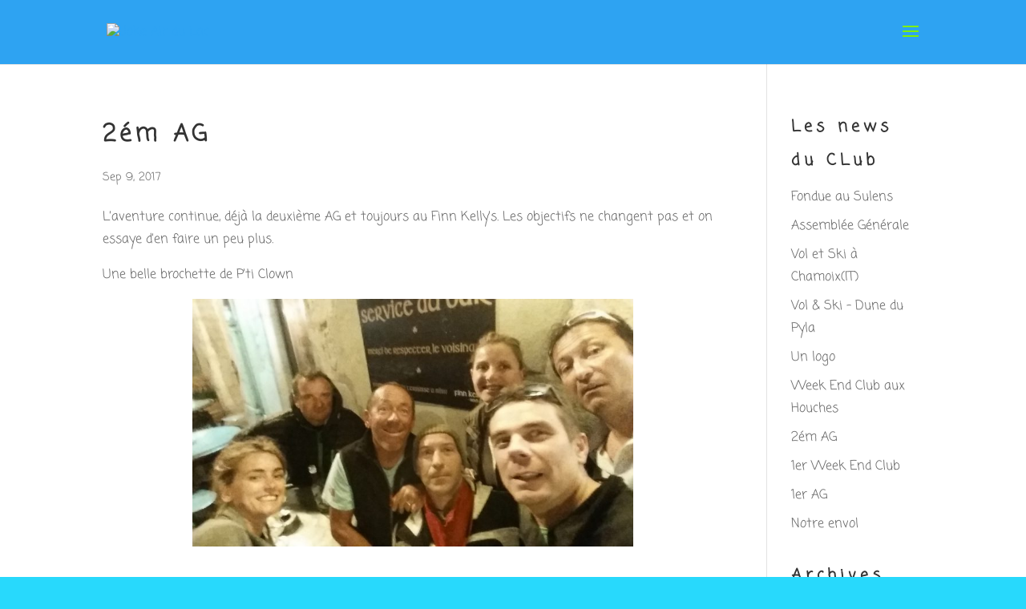

--- FILE ---
content_type: text/html; charset=UTF-8
request_url: https://www.jokeairdulac.fr/category/les-news/page/3/
body_size: 15426
content:
<!DOCTYPE html>
<html lang="fr-FR">
<head>
	<meta charset="UTF-8"/>
<meta http-equiv="X-UA-Compatible" content="IE=edge">
	<link rel="pingback" href="https://www.jokeairdulac.fr/xmlrpc.php"/>

	<script type="text/javascript">document.documentElement.className='js';</script>

	<title>Les news | Joke Air du Lac</title>
<link rel="preconnect" href="https://fonts.gstatic.com" crossorigin /><meta name='robots' content='max-image-preview:large'/>
<script type="text/javascript">let jqueryParams=[],jQuery=function(r){return jqueryParams=[...jqueryParams,r],jQuery},$=function(r){return jqueryParams=[...jqueryParams,r],$};window.jQuery=jQuery,window.$=jQuery;let customHeadScripts=!1;jQuery.fn=jQuery.prototype={},$.fn=jQuery.prototype={},jQuery.noConflict=function(r){if(window.jQuery)return jQuery=window.jQuery,$=window.jQuery,customHeadScripts=!0,jQuery.noConflict},jQuery.ready=function(r){jqueryParams=[...jqueryParams,r]},$.ready=function(r){jqueryParams=[...jqueryParams,r]},jQuery.load=function(r){jqueryParams=[...jqueryParams,r]},$.load=function(r){jqueryParams=[...jqueryParams,r]},jQuery.fn.ready=function(r){jqueryParams=[...jqueryParams,r]},$.fn.ready=function(r){jqueryParams=[...jqueryParams,r]};</script><link rel="alternate" type="application/rss+xml" title="Joke Air du Lac &raquo; Flux" href="https://www.jokeairdulac.fr/feed/"/>
<link rel="alternate" type="application/rss+xml" title="Joke Air du Lac &raquo; Flux des commentaires" href="https://www.jokeairdulac.fr/comments/feed/"/>
<link rel="alternate" type="application/rss+xml" title="Joke Air du Lac &raquo; Flux de la catégorie Les news" href="https://www.jokeairdulac.fr/category/les-news/feed/"/>
<meta content="Divi v.4.14.7" name="generator"/>
    

    <style>

        .sc_team_single_member .sc_single_side .social span {
            background: #1f7dcf;
        }

    </style>

    

    <style>

        .grid#sc_our_team .sc_team_member .sc_team_member_name,
        .grid#sc_our_team .sc_team_member .sc_team_member_jobtitle {
            background: #1f7dcf;
        }

        .grid#sc_our_team .sc_team_member {
            padding: 5px !important;
        }

    </style>

    

    <style>

        .grid_circles#sc_our_team .sc_team_member .sc_team_member_jobtitle,
        .grid_circles#sc_our_team .sc_team_member .sc_team_member_name {
            background: #1f7dcf;
        }

        .grid_circles#sc_our_team .sc_team_member {
            margin: 5px;
        }

    </style>

    

    <style>

        .grid_circles2#sc_our_team .sc_team_member {
            margin: 5px;
        }

    </style>

<link rel='stylesheet' id='ots-common-css' href='https://www.jokeairdulac.fr/wp-content/plugins/our-team-enhanced/assets/css/common.css?ver=4.4.0' type='text/css' media='all'/>
<link rel='stylesheet' id='wp-block-library-css' href='https://www.jokeairdulac.fr/wp-includes/css/dist/block-library/style.min.css?ver=5.9.12' type='text/css' media='all'/>
<style id='global-styles-inline-css' type='text/css'>
body{--wp--preset--color--black: #000000;--wp--preset--color--cyan-bluish-gray: #abb8c3;--wp--preset--color--white: #ffffff;--wp--preset--color--pale-pink: #f78da7;--wp--preset--color--vivid-red: #cf2e2e;--wp--preset--color--luminous-vivid-orange: #ff6900;--wp--preset--color--luminous-vivid-amber: #fcb900;--wp--preset--color--light-green-cyan: #7bdcb5;--wp--preset--color--vivid-green-cyan: #00d084;--wp--preset--color--pale-cyan-blue: #8ed1fc;--wp--preset--color--vivid-cyan-blue: #0693e3;--wp--preset--color--vivid-purple: #9b51e0;--wp--preset--gradient--vivid-cyan-blue-to-vivid-purple: linear-gradient(135deg,rgba(6,147,227,1) 0%,rgb(155,81,224) 100%);--wp--preset--gradient--light-green-cyan-to-vivid-green-cyan: linear-gradient(135deg,rgb(122,220,180) 0%,rgb(0,208,130) 100%);--wp--preset--gradient--luminous-vivid-amber-to-luminous-vivid-orange: linear-gradient(135deg,rgba(252,185,0,1) 0%,rgba(255,105,0,1) 100%);--wp--preset--gradient--luminous-vivid-orange-to-vivid-red: linear-gradient(135deg,rgba(255,105,0,1) 0%,rgb(207,46,46) 100%);--wp--preset--gradient--very-light-gray-to-cyan-bluish-gray: linear-gradient(135deg,rgb(238,238,238) 0%,rgb(169,184,195) 100%);--wp--preset--gradient--cool-to-warm-spectrum: linear-gradient(135deg,rgb(74,234,220) 0%,rgb(151,120,209) 20%,rgb(207,42,186) 40%,rgb(238,44,130) 60%,rgb(251,105,98) 80%,rgb(254,248,76) 100%);--wp--preset--gradient--blush-light-purple: linear-gradient(135deg,rgb(255,206,236) 0%,rgb(152,150,240) 100%);--wp--preset--gradient--blush-bordeaux: linear-gradient(135deg,rgb(254,205,165) 0%,rgb(254,45,45) 50%,rgb(107,0,62) 100%);--wp--preset--gradient--luminous-dusk: linear-gradient(135deg,rgb(255,203,112) 0%,rgb(199,81,192) 50%,rgb(65,88,208) 100%);--wp--preset--gradient--pale-ocean: linear-gradient(135deg,rgb(255,245,203) 0%,rgb(182,227,212) 50%,rgb(51,167,181) 100%);--wp--preset--gradient--electric-grass: linear-gradient(135deg,rgb(202,248,128) 0%,rgb(113,206,126) 100%);--wp--preset--gradient--midnight: linear-gradient(135deg,rgb(2,3,129) 0%,rgb(40,116,252) 100%);--wp--preset--duotone--dark-grayscale: url('#wp-duotone-dark-grayscale');--wp--preset--duotone--grayscale: url('#wp-duotone-grayscale');--wp--preset--duotone--purple-yellow: url('#wp-duotone-purple-yellow');--wp--preset--duotone--blue-red: url('#wp-duotone-blue-red');--wp--preset--duotone--midnight: url('#wp-duotone-midnight');--wp--preset--duotone--magenta-yellow: url('#wp-duotone-magenta-yellow');--wp--preset--duotone--purple-green: url('#wp-duotone-purple-green');--wp--preset--duotone--blue-orange: url('#wp-duotone-blue-orange');--wp--preset--font-size--small: 13px;--wp--preset--font-size--medium: 20px;--wp--preset--font-size--large: 36px;--wp--preset--font-size--x-large: 42px;}.has-black-color{color: var(--wp--preset--color--black) !important;}.has-cyan-bluish-gray-color{color: var(--wp--preset--color--cyan-bluish-gray) !important;}.has-white-color{color: var(--wp--preset--color--white) !important;}.has-pale-pink-color{color: var(--wp--preset--color--pale-pink) !important;}.has-vivid-red-color{color: var(--wp--preset--color--vivid-red) !important;}.has-luminous-vivid-orange-color{color: var(--wp--preset--color--luminous-vivid-orange) !important;}.has-luminous-vivid-amber-color{color: var(--wp--preset--color--luminous-vivid-amber) !important;}.has-light-green-cyan-color{color: var(--wp--preset--color--light-green-cyan) !important;}.has-vivid-green-cyan-color{color: var(--wp--preset--color--vivid-green-cyan) !important;}.has-pale-cyan-blue-color{color: var(--wp--preset--color--pale-cyan-blue) !important;}.has-vivid-cyan-blue-color{color: var(--wp--preset--color--vivid-cyan-blue) !important;}.has-vivid-purple-color{color: var(--wp--preset--color--vivid-purple) !important;}.has-black-background-color{background-color: var(--wp--preset--color--black) !important;}.has-cyan-bluish-gray-background-color{background-color: var(--wp--preset--color--cyan-bluish-gray) !important;}.has-white-background-color{background-color: var(--wp--preset--color--white) !important;}.has-pale-pink-background-color{background-color: var(--wp--preset--color--pale-pink) !important;}.has-vivid-red-background-color{background-color: var(--wp--preset--color--vivid-red) !important;}.has-luminous-vivid-orange-background-color{background-color: var(--wp--preset--color--luminous-vivid-orange) !important;}.has-luminous-vivid-amber-background-color{background-color: var(--wp--preset--color--luminous-vivid-amber) !important;}.has-light-green-cyan-background-color{background-color: var(--wp--preset--color--light-green-cyan) !important;}.has-vivid-green-cyan-background-color{background-color: var(--wp--preset--color--vivid-green-cyan) !important;}.has-pale-cyan-blue-background-color{background-color: var(--wp--preset--color--pale-cyan-blue) !important;}.has-vivid-cyan-blue-background-color{background-color: var(--wp--preset--color--vivid-cyan-blue) !important;}.has-vivid-purple-background-color{background-color: var(--wp--preset--color--vivid-purple) !important;}.has-black-border-color{border-color: var(--wp--preset--color--black) !important;}.has-cyan-bluish-gray-border-color{border-color: var(--wp--preset--color--cyan-bluish-gray) !important;}.has-white-border-color{border-color: var(--wp--preset--color--white) !important;}.has-pale-pink-border-color{border-color: var(--wp--preset--color--pale-pink) !important;}.has-vivid-red-border-color{border-color: var(--wp--preset--color--vivid-red) !important;}.has-luminous-vivid-orange-border-color{border-color: var(--wp--preset--color--luminous-vivid-orange) !important;}.has-luminous-vivid-amber-border-color{border-color: var(--wp--preset--color--luminous-vivid-amber) !important;}.has-light-green-cyan-border-color{border-color: var(--wp--preset--color--light-green-cyan) !important;}.has-vivid-green-cyan-border-color{border-color: var(--wp--preset--color--vivid-green-cyan) !important;}.has-pale-cyan-blue-border-color{border-color: var(--wp--preset--color--pale-cyan-blue) !important;}.has-vivid-cyan-blue-border-color{border-color: var(--wp--preset--color--vivid-cyan-blue) !important;}.has-vivid-purple-border-color{border-color: var(--wp--preset--color--vivid-purple) !important;}.has-vivid-cyan-blue-to-vivid-purple-gradient-background{background: var(--wp--preset--gradient--vivid-cyan-blue-to-vivid-purple) !important;}.has-light-green-cyan-to-vivid-green-cyan-gradient-background{background: var(--wp--preset--gradient--light-green-cyan-to-vivid-green-cyan) !important;}.has-luminous-vivid-amber-to-luminous-vivid-orange-gradient-background{background: var(--wp--preset--gradient--luminous-vivid-amber-to-luminous-vivid-orange) !important;}.has-luminous-vivid-orange-to-vivid-red-gradient-background{background: var(--wp--preset--gradient--luminous-vivid-orange-to-vivid-red) !important;}.has-very-light-gray-to-cyan-bluish-gray-gradient-background{background: var(--wp--preset--gradient--very-light-gray-to-cyan-bluish-gray) !important;}.has-cool-to-warm-spectrum-gradient-background{background: var(--wp--preset--gradient--cool-to-warm-spectrum) !important;}.has-blush-light-purple-gradient-background{background: var(--wp--preset--gradient--blush-light-purple) !important;}.has-blush-bordeaux-gradient-background{background: var(--wp--preset--gradient--blush-bordeaux) !important;}.has-luminous-dusk-gradient-background{background: var(--wp--preset--gradient--luminous-dusk) !important;}.has-pale-ocean-gradient-background{background: var(--wp--preset--gradient--pale-ocean) !important;}.has-electric-grass-gradient-background{background: var(--wp--preset--gradient--electric-grass) !important;}.has-midnight-gradient-background{background: var(--wp--preset--gradient--midnight) !important;}.has-small-font-size{font-size: var(--wp--preset--font-size--small) !important;}.has-medium-font-size{font-size: var(--wp--preset--font-size--medium) !important;}.has-large-font-size{font-size: var(--wp--preset--font-size--large) !important;}.has-x-large-font-size{font-size: var(--wp--preset--font-size--x-large) !important;}
</style>
<link rel='stylesheet' id='bwg_fonts-css' href='https://www.jokeairdulac.fr/wp-content/plugins/photo-gallery/css/bwg-fonts/fonts.css?ver=0.0.1' type='text/css' media='all'/>
<link rel='stylesheet' id='sumoselect-css' href='https://www.jokeairdulac.fr/wp-content/plugins/photo-gallery/css/sumoselect.min.css?ver=3.3.24' type='text/css' media='all'/>
<link rel='stylesheet' id='mCustomScrollbar-css' href='https://www.jokeairdulac.fr/wp-content/plugins/photo-gallery/css/jquery.mCustomScrollbar.min.css?ver=3.1.5' type='text/css' media='all'/>
<link rel='stylesheet' id='bwg_frontend-css' href='https://www.jokeairdulac.fr/wp-content/plugins/photo-gallery/css/styles.min.css?ver=2.5.87' type='text/css' media='all'/>
<link rel='stylesheet' id='ots-widget-css' href='https://www.jokeairdulac.fr/wp-content/plugins/our-team-enhanced/assets/css/widgets.css?ver=4.4.0' type='text/css' media='all'/>
<link rel='stylesheet' id='divi-style-css' href='https://www.jokeairdulac.fr/wp-content/themes/Divi/style-static.min.css?ver=4.14.7' type='text/css' media='all'/>
<script type='text/javascript' src='https://www.jokeairdulac.fr/wp-includes/js/jquery/jquery.min.js?ver=3.6.0' id='jquery-core-js'></script>
<script type='text/javascript' src='https://www.jokeairdulac.fr/wp-includes/js/jquery/jquery-migrate.min.js?ver=3.3.2' id='jquery-migrate-js'></script>
<script type='text/javascript' id='jquery-js-after'>jqueryParams.length&&$.each(jqueryParams,function(e,r){if("function"==typeof r){var n=String(r);n.replace("$","jQuery");var a=new Function("return "+n)();$(document).ready(a)}});</script>
<script type='text/javascript' src='https://www.jokeairdulac.fr/wp-content/plugins/photo-gallery/js/jquery.sumoselect.min.js?ver=3.3.24' id='sumoselect-js'></script>
<script type='text/javascript' src='https://www.jokeairdulac.fr/wp-content/plugins/photo-gallery/js/jquery.mobile.min.js?ver=1.4.5' id='jquery-mobile-js'></script>
<script type='text/javascript' src='https://www.jokeairdulac.fr/wp-content/plugins/photo-gallery/js/jquery.mCustomScrollbar.concat.min.js?ver=3.1.5' id='mCustomScrollbar-js'></script>
<script type='text/javascript' src='https://www.jokeairdulac.fr/wp-content/plugins/photo-gallery/js/jquery.fullscreen.min.js?ver=0.6.0' id='jquery-fullscreen-js'></script>
<script type='text/javascript' id='bwg_frontend-js-extra'>//<![CDATA[
var bwg_objectsL10n={"bwg_field_required":"field is required.","bwg_mail_validation":"Ce n'est pas une adresse email valide. ","bwg_search_result":"Il n'y a pas d'images correspondant \u00e0 votre recherche.","bwg_select_tag":"Select Tag","bwg_order_by":"Order By","bwg_search":"Recherche","bwg_show_ecommerce":"Show Ecommerce","bwg_hide_ecommerce":"Hide Ecommerce","bwg_show_comments":"Afficher les commentaires","bwg_hide_comments":"Masquer les commentaires","bwg_restore":"Restaurer","bwg_maximize":"Maximisez","bwg_fullscreen":"Plein \u00e9cran","bwg_exit_fullscreen":"Quitter plein \u00e9cran","bwg_search_tag":"SEARCH...","bwg_tag_no_match":"No tags found","bwg_all_tags_selected":"All tags selected","bwg_tags_selected":"tags selected","play":"Lecture","pause":"Pause","is_pro":"1","bwg_play":"Lecture","bwg_pause":"Pause","bwg_hide_info":"Masquer info","bwg_show_info":"Afficher infos","bwg_hide_rating":"Masquer note","bwg_show_rating":"Afficher les classifications","ok":"Ok","cancel":"Cancel","select_all":"Select all","lazy_load":"0","lazy_loader":"https:\/\/www.jokeairdulac.fr\/wp-content\/plugins\/photo-gallery\/images\/ajax_loader.png","front_ajax":"0","bwg_tag_see_all":"see all tags","bwg_tag_see_less":"see less tags"};
//]]></script>
<script type='text/javascript' src='https://www.jokeairdulac.fr/wp-content/plugins/photo-gallery/js/scripts.min.js?ver=2.5.87' id='bwg_frontend-js'></script>
<link rel="https://api.w.org/" href="https://www.jokeairdulac.fr/wp-json/"/><link rel="alternate" type="application/json" href="https://www.jokeairdulac.fr/wp-json/wp/v2/categories/11"/><link rel="EditURI" type="application/rsd+xml" title="RSD" href="https://www.jokeairdulac.fr/xmlrpc.php?rsd"/>
<link rel="wlwmanifest" type="application/wlwmanifest+xml" href="https://www.jokeairdulac.fr/wp-includes/wlwmanifest.xml"/> 
<meta name="generator" content="WordPress 5.9.12"/>
<meta name="viewport" content="width=device-width, initial-scale=1.0, maximum-scale=1.0, user-scalable=0"/><style type="text/css" id="custom-background-css">
body.custom-background { background-color: #28d9fc; }
</style>
	<link rel="icon" href="https://www.jokeairdulac.fr/wp-content/uploads/2018/02/cropped-JokeAir-Icon-512-32x32.png" sizes="32x32"/>
<link rel="icon" href="https://www.jokeairdulac.fr/wp-content/uploads/2018/02/cropped-JokeAir-Icon-512-192x192.png" sizes="192x192"/>
<link rel="apple-touch-icon" href="https://www.jokeairdulac.fr/wp-content/uploads/2018/02/cropped-JokeAir-Icon-512-180x180.png"/>
<meta name="msapplication-TileImage" content="https://www.jokeairdulac.fr/wp-content/uploads/2018/02/cropped-JokeAir-Icon-512-270x270.png"/>
<link rel="stylesheet" id="et-divi-customizer-global-cached-inline-styles" href="https://www.jokeairdulac.fr/wp-content/et-cache/global/et-divi-customizer-global.min.css?ver=1766250818"/><link rel="stylesheet" id="et-core-unified-232-cached-inline-styles" href="https://www.jokeairdulac.fr/wp-content/et-cache/232/et-core-unified-232.min.css?ver=1766346548"/></head>
<body class="archive paged category category-les-news category-11 custom-background paged-3 category-paged-3 et_pb_button_helper_class et_fixed_nav et_show_nav et_primary_nav_dropdown_animation_fade et_secondary_nav_dropdown_animation_fade et_header_style_slide et_header_style_left et_pb_footer_columns3 et_cover_background osx et_pb_gutters3 et_right_sidebar et_divi_theme et-db">
<svg xmlns="http://www.w3.org/2000/svg" viewBox="0 0 0 0" width="0" height="0" focusable="false" role="none" style="visibility: hidden; position: absolute; left: -9999px; overflow: hidden;"><defs><filter id="wp-duotone-dark-grayscale"><feColorMatrix color-interpolation-filters="sRGB" type="matrix" values=" .299 .587 .114 0 0 .299 .587 .114 0 0 .299 .587 .114 0 0 .299 .587 .114 0 0 "/><feComponentTransfer color-interpolation-filters="sRGB"><feFuncR type="table" tableValues="0 0.49803921568627"/><feFuncG type="table" tableValues="0 0.49803921568627"/><feFuncB type="table" tableValues="0 0.49803921568627"/><feFuncA type="table" tableValues="1 1"/></feComponentTransfer><feComposite in2="SourceGraphic" operator="in"/></filter></defs></svg><svg xmlns="http://www.w3.org/2000/svg" viewBox="0 0 0 0" width="0" height="0" focusable="false" role="none" style="visibility: hidden; position: absolute; left: -9999px; overflow: hidden;"><defs><filter id="wp-duotone-grayscale"><feColorMatrix color-interpolation-filters="sRGB" type="matrix" values=" .299 .587 .114 0 0 .299 .587 .114 0 0 .299 .587 .114 0 0 .299 .587 .114 0 0 "/><feComponentTransfer color-interpolation-filters="sRGB"><feFuncR type="table" tableValues="0 1"/><feFuncG type="table" tableValues="0 1"/><feFuncB type="table" tableValues="0 1"/><feFuncA type="table" tableValues="1 1"/></feComponentTransfer><feComposite in2="SourceGraphic" operator="in"/></filter></defs></svg><svg xmlns="http://www.w3.org/2000/svg" viewBox="0 0 0 0" width="0" height="0" focusable="false" role="none" style="visibility: hidden; position: absolute; left: -9999px; overflow: hidden;"><defs><filter id="wp-duotone-purple-yellow"><feColorMatrix color-interpolation-filters="sRGB" type="matrix" values=" .299 .587 .114 0 0 .299 .587 .114 0 0 .299 .587 .114 0 0 .299 .587 .114 0 0 "/><feComponentTransfer color-interpolation-filters="sRGB"><feFuncR type="table" tableValues="0.54901960784314 0.98823529411765"/><feFuncG type="table" tableValues="0 1"/><feFuncB type="table" tableValues="0.71764705882353 0.25490196078431"/><feFuncA type="table" tableValues="1 1"/></feComponentTransfer><feComposite in2="SourceGraphic" operator="in"/></filter></defs></svg><svg xmlns="http://www.w3.org/2000/svg" viewBox="0 0 0 0" width="0" height="0" focusable="false" role="none" style="visibility: hidden; position: absolute; left: -9999px; overflow: hidden;"><defs><filter id="wp-duotone-blue-red"><feColorMatrix color-interpolation-filters="sRGB" type="matrix" values=" .299 .587 .114 0 0 .299 .587 .114 0 0 .299 .587 .114 0 0 .299 .587 .114 0 0 "/><feComponentTransfer color-interpolation-filters="sRGB"><feFuncR type="table" tableValues="0 1"/><feFuncG type="table" tableValues="0 0.27843137254902"/><feFuncB type="table" tableValues="0.5921568627451 0.27843137254902"/><feFuncA type="table" tableValues="1 1"/></feComponentTransfer><feComposite in2="SourceGraphic" operator="in"/></filter></defs></svg><svg xmlns="http://www.w3.org/2000/svg" viewBox="0 0 0 0" width="0" height="0" focusable="false" role="none" style="visibility: hidden; position: absolute; left: -9999px; overflow: hidden;"><defs><filter id="wp-duotone-midnight"><feColorMatrix color-interpolation-filters="sRGB" type="matrix" values=" .299 .587 .114 0 0 .299 .587 .114 0 0 .299 .587 .114 0 0 .299 .587 .114 0 0 "/><feComponentTransfer color-interpolation-filters="sRGB"><feFuncR type="table" tableValues="0 0"/><feFuncG type="table" tableValues="0 0.64705882352941"/><feFuncB type="table" tableValues="0 1"/><feFuncA type="table" tableValues="1 1"/></feComponentTransfer><feComposite in2="SourceGraphic" operator="in"/></filter></defs></svg><svg xmlns="http://www.w3.org/2000/svg" viewBox="0 0 0 0" width="0" height="0" focusable="false" role="none" style="visibility: hidden; position: absolute; left: -9999px; overflow: hidden;"><defs><filter id="wp-duotone-magenta-yellow"><feColorMatrix color-interpolation-filters="sRGB" type="matrix" values=" .299 .587 .114 0 0 .299 .587 .114 0 0 .299 .587 .114 0 0 .299 .587 .114 0 0 "/><feComponentTransfer color-interpolation-filters="sRGB"><feFuncR type="table" tableValues="0.78039215686275 1"/><feFuncG type="table" tableValues="0 0.94901960784314"/><feFuncB type="table" tableValues="0.35294117647059 0.47058823529412"/><feFuncA type="table" tableValues="1 1"/></feComponentTransfer><feComposite in2="SourceGraphic" operator="in"/></filter></defs></svg><svg xmlns="http://www.w3.org/2000/svg" viewBox="0 0 0 0" width="0" height="0" focusable="false" role="none" style="visibility: hidden; position: absolute; left: -9999px; overflow: hidden;"><defs><filter id="wp-duotone-purple-green"><feColorMatrix color-interpolation-filters="sRGB" type="matrix" values=" .299 .587 .114 0 0 .299 .587 .114 0 0 .299 .587 .114 0 0 .299 .587 .114 0 0 "/><feComponentTransfer color-interpolation-filters="sRGB"><feFuncR type="table" tableValues="0.65098039215686 0.40392156862745"/><feFuncG type="table" tableValues="0 1"/><feFuncB type="table" tableValues="0.44705882352941 0.4"/><feFuncA type="table" tableValues="1 1"/></feComponentTransfer><feComposite in2="SourceGraphic" operator="in"/></filter></defs></svg><svg xmlns="http://www.w3.org/2000/svg" viewBox="0 0 0 0" width="0" height="0" focusable="false" role="none" style="visibility: hidden; position: absolute; left: -9999px; overflow: hidden;"><defs><filter id="wp-duotone-blue-orange"><feColorMatrix color-interpolation-filters="sRGB" type="matrix" values=" .299 .587 .114 0 0 .299 .587 .114 0 0 .299 .587 .114 0 0 .299 .587 .114 0 0 "/><feComponentTransfer color-interpolation-filters="sRGB"><feFuncR type="table" tableValues="0.098039215686275 1"/><feFuncG type="table" tableValues="0 0.66274509803922"/><feFuncB type="table" tableValues="0.84705882352941 0.41960784313725"/><feFuncA type="table" tableValues="1 1"/></feComponentTransfer><feComposite in2="SourceGraphic" operator="in"/></filter></defs></svg>	<div id="page-container">

	
					<div class="et_slide_in_menu_container">
			
								<div class="et_slide_menu_top">

											
			
				<div id="et-info">
				
									<a href="mailto:jokeairdulac@gmail.com"><span id="et-info-email">jokeairdulac@gmail.com</span></a>
								</div>

										
				</div>
			
			<div class="et_pb_fullscreen_nav_container">
				
				<ul id="mobile_menu_slide" class="et_mobile_menu">

				<li id="menu-item-112" class="menu-item menu-item-type-post_type menu-item-object-page menu-item-home menu-item-112"><a href="https://www.jokeairdulac.fr/">Les Joke Air du Lac</a></li>
<li id="menu-item-156" class="menu-item menu-item-type-post_type menu-item-object-page menu-item-156"><a href="https://www.jokeairdulac.fr/notre-club/">Notre Club</a></li>
<li id="menu-item-111" class="menu-item menu-item-type-post_type menu-item-object-page menu-item-111"><a href="https://www.jokeairdulac.fr/les-membres/">Les Membres</a></li>
<li id="menu-item-155" class="menu-item menu-item-type-post_type menu-item-object-page menu-item-155"><a href="https://www.jokeairdulac.fr/nos-coins-de-vols/">Nos coins de vols</a></li>
<li id="menu-item-159" class="menu-item menu-item-type-post_type menu-item-object-page menu-item-159"><a href="https://www.jokeairdulac.fr/les-rdv-bbq/">Les RDV BBQ</a></li>
<li id="menu-item-154" class="menu-item menu-item-type-post_type menu-item-object-page menu-item-154"><a href="https://www.jokeairdulac.fr/du-voyage-au-vol/">Du voyage au vol</a></li>
<li id="menu-item-264" class="menu-item menu-item-type-post_type menu-item-object-page menu-item-264"><a href="https://www.jokeairdulac.fr/les-photos/">Les Photos</a></li>
<li id="menu-item-168" class="menu-item menu-item-type-taxonomy menu-item-object-category current-menu-item menu-item-168"><a href="https://www.jokeairdulac.fr/category/les-news/" aria-current="page">Les news</a></li>

				</ul>
			</div>
		</div>
		
			<header id="main-header" data-height-onload="66">
			<div class="container clearfix et_menu_container">
							<div class="logo_container">
					<span class="logo_helper"></span>
					<a href="https://www.jokeairdulac.fr/">
						<img src="http://nclzdhhc.preview.infomaniak.website/wp-content/uploads/2018/01/JokeAirDuLac-Noir.png" width="800" height="376" alt="Joke Air du Lac" id="logo" data-height-percentage="91"/>
					</a>
				</div>
							<div id="et-top-navigation" data-height="66" data-fixed-height="40">
					
					
											<span class="mobile_menu_bar et_pb_header_toggle et_toggle_slide_menu"></span>
					
					
									</div> 
			</div> 
					</header> 
			<div id="et-main-area">
	
<div id="main-content">
	<div class="container">
		<div id="content-area" class="clearfix">
			<div id="left-area">
		
					<article id="post-232" class="et_pb_post post-232 post type-post status-publish format-standard hentry category-les-news">

				
															<h2 class="entry-title"><a href="https://www.jokeairdulac.fr/2em-ag/">2ém AG</a></h2>
					
					<p class="post-meta"><span class="published">Sep 9, 2017</span></p><p>L&rsquo;aventure continue, déjà la deuxième AG et toujours au Finn Kelly&rsquo;s. Les objectifs ne changent pas et on essaye d&rsquo;en faire un peu plus.</p>
<p>Une belle brochette de P&rsquo;ti Clown</p>
<p><img loading="lazy" class="wp-image-233 aligncenter" src="https://www.jokeairdulac.fr/wp-content/uploads/2018/02/20171011_202541-e1517515245410-300x169.jpg" alt="" width="550" height="310" srcset="https://www.jokeairdulac.fr/wp-content/uploads/2018/02/20171011_202541-e1517515245410-300x169.jpg 300w, https://www.jokeairdulac.fr/wp-content/uploads/2018/02/20171011_202541-e1517515245410-768x432.jpg 768w, https://www.jokeairdulac.fr/wp-content/uploads/2018/02/20171011_202541-e1517515245410-1024x576.jpg 1024w, https://www.jokeairdulac.fr/wp-content/uploads/2018/02/20171011_202541-e1517515245410-1080x608.jpg 1080w, https://www.jokeairdulac.fr/wp-content/uploads/2018/02/20171011_202541-e1517515245410.jpg 1920w" sizes="(max-width: 550px) 100vw, 550px"/></p>
				
					</article>
			
					<article id="post-173" class="et_pb_post post-173 post type-post status-publish format-standard hentry category-les-news">

				
															<h2 class="entry-title"><a href="https://www.jokeairdulac.fr/1er-week-end-club/">1er Week End Club</a></h2>
					
					<p class="post-meta"><span class="published">Oct 15, 2016</span></p><p>Direction Nâves petit cœur pour un week end club. Presque tout le monde est la. Une bonne soirée avec raclette à gogo. Côté vols nous avons profité de la gentillesse de certaines qui nous on fait la navette et hop quelques superbes vols dans un décor magnifique.(à refaire)</p>
<style id="wd-slider-0">      .wds_slider_0 video::-webkit-media-controls-panel {        display: none!important;        -webkit-appearance: none;      }      .wds_slider_0 video::--webkit-media-controls-play-button {        display: none!important;        -webkit-appearance: none;      }      .wds_slider_0 video::-webkit-media-controls-start-playback-button {        display: none!important;        -webkit-appearance: none;      }      .wds_bigplay_0,      .wds_slideshow_image_0,      .wds_slideshow_video_0 {        display: block;      }      .wds_bulframe_0 {        display: none;        background-image: url('');        margin: 0px;        position: absolute;        z-index: 3;        -webkit-transition: left 1s, right 1s;        transition: left 1s, right 1s;        width: 30%;        height: 30%;      }      #wds_container1_0 #wds_container2_0 {        margin: 0px ;        text-align: center;        visibility: hidden;            }      #wds_container1_0 #wds_container2_0 .wds_slideshow_image_wrap_0,      #wds_container1_0 #wds_container2_0 .wds_slideshow_image_wrap_0 * {        box-sizing: border-box;        -moz-box-sizing: border-box;        -webkit-box-sizing: border-box;      }      #wds_container1_0 #wds_container2_0 .wds_slideshow_image_wrap_0 {        background-color: rgba(0, 0, 0, 0.00);        border-width: 0px;        border-style: none;        border-color: #000000;        border-radius: ;        border-collapse: collapse;        display: inline-block;        position: relative;        text-align: center;        width: 100%;              box-shadow: ;        overflow: hidden;        z-index: 0;      }	  	  #wds_container1_0 #wds_container2_0 .wds_slideshow_image_0 {        width: 100%;		height: 100%;        float: none !important;        padding: 0 !important;        margin: 0 !important;        vertical-align: middle;		}	      #wds_container1_0 #wds_container2_0 .wds_slideshow_image_0 video {        padding: 0 !important;        margin: 0 !important;        vertical-align: middle;        background-position: center center;        background-repeat: no-repeat;      }		#wds_container1_0 #wds_container2_0 .wds_slideshow_image_container_0 {        display: /*table*/block;        position: absolute;        text-align: center;        vertical-align: middle;                width: 100%;        height: 100%;      }            @media only screen and (min-width: 0px) and (max-width: 320px) {        .wds_bigplay_0,        .wds_bigplay_layer {          position: absolute;          width: 20px;          height: 20px;          background-image: url('https://www.jokeairdulac.fr/wp-content/plugins/slider-wd/images/button/button3/2/1.png');          background-position: center center;          background-repeat: no-repeat;          background-size: cover;          transition: background-image 0.2s ease-out;          -ms-transition: background-image 0.2s ease-out;          -moz-transition: background-image 0.2s ease-out;          -webkit-transition: background-image 0.2s ease-out;          top: 0;          left: 0;          right: 0;          bottom: 0;          margin: auto        }        .wds_bigplay_0:hover,        .wds_bigplay_layer:hover {          background: url('https://www.jokeairdulac.fr/wp-content/plugins/slider-wd/images/button/button3/2/2.png') no-repeat;          width: 20px;          height: 20px;          background-position: center center;          background-repeat: no-repeat;          background-size: cover;        }        #wds_container1_0 #wds_container2_0 .wds_slideshow_dots_thumbnails_0 {          height: 14px;          width: 322px;        }        #wds_container1_0 #wds_container2_0 .wds_slideshow_dots_0 {          font-size: 10px;          margin: 2px;                  width: 10px;          height: 10px;                }        #wds_container1_0 #wds_container2_0 .wds_pp_btn_cont {          font-size: 20px;          height: 20px;          width: 20px;        }        #wds_container1_0 #wds_container2_0 .wds_left_btn_cont,        #wds_container1_0 #wds_container2_0 .wds_right_btn_cont {          height: 20px;          font-size: 20px;          width: 20px;        }      }            @media only screen and (min-width: 321px) and (max-width: 480px) {        .wds_bigplay_0,        .wds_bigplay_layer {          position: absolute;          width: 30px;          height: 30px;          background-image: url('https://www.jokeairdulac.fr/wp-content/plugins/slider-wd/images/button/button3/2/1.png');          background-position: center center;          background-repeat: no-repeat;          background-size: cover;          transition: background-image 0.2s ease-out;          -ms-transition: background-image 0.2s ease-out;          -moz-transition: background-image 0.2s ease-out;          -webkit-transition: background-image 0.2s ease-out;          top: 0;          left: 0;          right: 0;          bottom: 0;          margin: auto        }        .wds_bigplay_0:hover,        .wds_bigplay_layer:hover {          background: url('https://www.jokeairdulac.fr/wp-content/plugins/slider-wd/images/button/button3/2/2.png') no-repeat;          width: 30px;          height: 30px;          background-position: center center;          background-repeat: no-repeat;          background-size: cover;        }        #wds_container1_0 #wds_container2_0 .wds_slideshow_dots_thumbnails_0 {          height: 14px;          width: 322px;        }        #wds_container1_0 #wds_container2_0 .wds_slideshow_dots_0 {          font-size: 10px;          margin: 2px;                  width: 10px;          height: 10px;                }        #wds_container1_0 #wds_container2_0 .wds_pp_btn_cont {          font-size: 30px;          height: 30px;          width: 30px;        }        #wds_container1_0 #wds_container2_0 .wds_left_btn_cont,        #wds_container1_0 #wds_container2_0 .wds_right_btn_cont {          height: 30px;          font-size: 30px;          width: 30px;        }      }            @media only screen and (min-width: 481px) and (max-width: 640px) {        .wds_bigplay_0,        .wds_bigplay_layer {          position: absolute;          width: 40px;          height: 40px;          background-image: url('https://www.jokeairdulac.fr/wp-content/plugins/slider-wd/images/button/button3/2/1.png');          background-position: center center;          background-repeat: no-repeat;          background-size: cover;          transition: background-image 0.2s ease-out;          -ms-transition: background-image 0.2s ease-out;          -moz-transition: background-image 0.2s ease-out;          -webkit-transition: background-image 0.2s ease-out;          top: 0;          left: 0;          right: 0;          bottom: 0;          margin: auto        }        .wds_bigplay_0:hover,        .wds_bigplay_layer:hover {          background: url('https://www.jokeairdulac.fr/wp-content/plugins/slider-wd/images/button/button3/2/2.png') no-repeat;          width: 40px;          height: 40px;          background-position: center center;          background-repeat: no-repeat;          background-size: cover;        }        #wds_container1_0 #wds_container2_0 .wds_slideshow_dots_thumbnails_0 {          height: 16px;          width: 368px;        }        #wds_container1_0 #wds_container2_0 .wds_slideshow_dots_0 {          font-size: 10px;          margin: 3px;                  width: 10px;          height: 10px;                }        #wds_container1_0 #wds_container2_0 .wds_pp_btn_cont {          font-size: 40px;          height: 40px;          width: 40px;        }        #wds_container1_0 #wds_container2_0 .wds_left_btn_cont,        #wds_container1_0 #wds_container2_0 .wds_right_btn_cont {          height: 40px;          font-size: 40px;          width: 40px;        }      }            @media only screen and (min-width: 641px) and (max-width: 768px) {        .wds_bigplay_0,        .wds_bigplay_layer {          position: absolute;          width: 40px;          height: 40px;          background-image: url('https://www.jokeairdulac.fr/wp-content/plugins/slider-wd/images/button/button3/2/1.png');          background-position: center center;          background-repeat: no-repeat;          background-size: cover;          transition: background-image 0.2s ease-out;          -ms-transition: background-image 0.2s ease-out;          -moz-transition: background-image 0.2s ease-out;          -webkit-transition: background-image 0.2s ease-out;          top: 0;          left: 0;          right: 0;          bottom: 0;          margin: auto        }        .wds_bigplay_0:hover,        .wds_bigplay_layer:hover {          background: url('https://www.jokeairdulac.fr/wp-content/plugins/slider-wd/images/button/button3/2/2.png') no-repeat;          width: 40px;          height: 40px;          background-position: center center;          background-repeat: no-repeat;          background-size: cover;        }        #wds_container1_0 #wds_container2_0 .wds_slideshow_dots_thumbnails_0 {          height: 16px;          width: 368px;        }        #wds_container1_0 #wds_container2_0 .wds_slideshow_dots_0 {          font-size: 10px;          margin: 3px;                  width: 10px;          height: 10px;                }        #wds_container1_0 #wds_container2_0 .wds_pp_btn_cont {          font-size: 40px;          height: 40px;          width: 40px;        }        #wds_container1_0 #wds_container2_0 .wds_left_btn_cont,        #wds_container1_0 #wds_container2_0 .wds_right_btn_cont {          height: 40px;          font-size: 40px;          width: 40px;        }      }            @media only screen and (min-width: 769px) and (max-width: 800px) {        .wds_bigplay_0,        .wds_bigplay_layer {          position: absolute;          width: 40px;          height: 40px;          background-image: url('https://www.jokeairdulac.fr/wp-content/plugins/slider-wd/images/button/button3/2/1.png');          background-position: center center;          background-repeat: no-repeat;          background-size: cover;          transition: background-image 0.2s ease-out;          -ms-transition: background-image 0.2s ease-out;          -moz-transition: background-image 0.2s ease-out;          -webkit-transition: background-image 0.2s ease-out;          top: 0;          left: 0;          right: 0;          bottom: 0;          margin: auto        }        .wds_bigplay_0:hover,        .wds_bigplay_layer:hover {          background: url('https://www.jokeairdulac.fr/wp-content/plugins/slider-wd/images/button/button3/2/2.png') no-repeat;          width: 40px;          height: 40px;          background-position: center center;          background-repeat: no-repeat;          background-size: cover;        }        #wds_container1_0 #wds_container2_0 .wds_slideshow_dots_thumbnails_0 {          height: 16px;          width: 368px;        }        #wds_container1_0 #wds_container2_0 .wds_slideshow_dots_0 {          font-size: 10px;          margin: 3px;                  width: 10px;          height: 10px;                }        #wds_container1_0 #wds_container2_0 .wds_pp_btn_cont {          font-size: 40px;          height: 40px;          width: 40px;        }        #wds_container1_0 #wds_container2_0 .wds_left_btn_cont,        #wds_container1_0 #wds_container2_0 .wds_right_btn_cont {          height: 40px;          font-size: 40px;          width: 40px;        }      }            @media only screen and (min-width: 801px) and (max-width: 1024px) {        .wds_bigplay_0,        .wds_bigplay_layer {          position: absolute;          width: 40px;          height: 40px;          background-image: url('https://www.jokeairdulac.fr/wp-content/plugins/slider-wd/images/button/button3/2/1.png');          background-position: center center;          background-repeat: no-repeat;          background-size: cover;          transition: background-image 0.2s ease-out;          -ms-transition: background-image 0.2s ease-out;          -moz-transition: background-image 0.2s ease-out;          -webkit-transition: background-image 0.2s ease-out;          top: 0;          left: 0;          right: 0;          bottom: 0;          margin: auto        }        .wds_bigplay_0:hover,        .wds_bigplay_layer:hover {          background: url('https://www.jokeairdulac.fr/wp-content/plugins/slider-wd/images/button/button3/2/2.png') no-repeat;          width: 40px;          height: 40px;          background-position: center center;          background-repeat: no-repeat;          background-size: cover;        }        #wds_container1_0 #wds_container2_0 .wds_slideshow_dots_thumbnails_0 {          height: 16px;          width: 368px;        }        #wds_container1_0 #wds_container2_0 .wds_slideshow_dots_0 {          font-size: 10px;          margin: 3px;                  width: 10px;          height: 10px;                }        #wds_container1_0 #wds_container2_0 .wds_pp_btn_cont {          font-size: 40px;          height: 40px;          width: 40px;        }        #wds_container1_0 #wds_container2_0 .wds_left_btn_cont,        #wds_container1_0 #wds_container2_0 .wds_right_btn_cont {          height: 40px;          font-size: 40px;          width: 40px;        }      }            @media only screen and (min-width: 1025px) and (max-width: 1366px) {        .wds_bigplay_0,        .wds_bigplay_layer {          position: absolute;          width: 40px;          height: 40px;          background-image: url('https://www.jokeairdulac.fr/wp-content/plugins/slider-wd/images/button/button3/2/1.png');          background-position: center center;          background-repeat: no-repeat;          background-size: cover;          transition: background-image 0.2s ease-out;          -ms-transition: background-image 0.2s ease-out;          -moz-transition: background-image 0.2s ease-out;          -webkit-transition: background-image 0.2s ease-out;          top: 0;          left: 0;          right: 0;          bottom: 0;          margin: auto        }        .wds_bigplay_0:hover,        .wds_bigplay_layer:hover {          background: url('https://www.jokeairdulac.fr/wp-content/plugins/slider-wd/images/button/button3/2/2.png') no-repeat;          width: 40px;          height: 40px;          background-position: center center;          background-repeat: no-repeat;          background-size: cover;        }        #wds_container1_0 #wds_container2_0 .wds_slideshow_dots_thumbnails_0 {          height: 16px;          width: 368px;        }        #wds_container1_0 #wds_container2_0 .wds_slideshow_dots_0 {          font-size: 10px;          margin: 3px;                  width: 10px;          height: 10px;                }        #wds_container1_0 #wds_container2_0 .wds_pp_btn_cont {          font-size: 40px;          height: 40px;          width: 40px;        }        #wds_container1_0 #wds_container2_0 .wds_left_btn_cont,        #wds_container1_0 #wds_container2_0 .wds_right_btn_cont {          height: 40px;          font-size: 40px;          width: 40px;        }      }            @media only screen and (min-width: 1367px) and (max-width: 1824px) {        .wds_bigplay_0,        .wds_bigplay_layer {          position: absolute;          width: 40px;          height: 40px;          background-image: url('https://www.jokeairdulac.fr/wp-content/plugins/slider-wd/images/button/button3/2/1.png');          background-position: center center;          background-repeat: no-repeat;          background-size: cover;          transition: background-image 0.2s ease-out;          -ms-transition: background-image 0.2s ease-out;          -moz-transition: background-image 0.2s ease-out;          -webkit-transition: background-image 0.2s ease-out;          top: 0;          left: 0;          right: 0;          bottom: 0;          margin: auto        }        .wds_bigplay_0:hover,        .wds_bigplay_layer:hover {          background: url('https://www.jokeairdulac.fr/wp-content/plugins/slider-wd/images/button/button3/2/2.png') no-repeat;          width: 40px;          height: 40px;          background-position: center center;          background-repeat: no-repeat;          background-size: cover;        }        #wds_container1_0 #wds_container2_0 .wds_slideshow_dots_thumbnails_0 {          height: 16px;          width: 368px;        }        #wds_container1_0 #wds_container2_0 .wds_slideshow_dots_0 {          font-size: 10px;          margin: 3px;                  width: 10px;          height: 10px;                }        #wds_container1_0 #wds_container2_0 .wds_pp_btn_cont {          font-size: 40px;          height: 40px;          width: 40px;        }        #wds_container1_0 #wds_container2_0 .wds_left_btn_cont,        #wds_container1_0 #wds_container2_0 .wds_right_btn_cont {          height: 40px;          font-size: 40px;          width: 40px;        }      }            @media only screen and (min-width: 1825px) and (max-width: 3000px) {        .wds_bigplay_0,        .wds_bigplay_layer {          position: absolute;          width: 40px;          height: 40px;          background-image: url('https://www.jokeairdulac.fr/wp-content/plugins/slider-wd/images/button/button3/2/1.png');          background-position: center center;          background-repeat: no-repeat;          background-size: cover;          transition: background-image 0.2s ease-out;          -ms-transition: background-image 0.2s ease-out;          -moz-transition: background-image 0.2s ease-out;          -webkit-transition: background-image 0.2s ease-out;          top: 0;          left: 0;          right: 0;          bottom: 0;          margin: auto        }        .wds_bigplay_0:hover,        .wds_bigplay_layer:hover {          background: url('https://www.jokeairdulac.fr/wp-content/plugins/slider-wd/images/button/button3/2/2.png') no-repeat;          width: 40px;          height: 40px;          background-position: center center;          background-repeat: no-repeat;          background-size: cover;        }        #wds_container1_0 #wds_container2_0 .wds_slideshow_dots_thumbnails_0 {          height: 16px;          width: 368px;        }        #wds_container1_0 #wds_container2_0 .wds_slideshow_dots_0 {          font-size: 10px;          margin: 3px;                  width: 10px;          height: 10px;                }        #wds_container1_0 #wds_container2_0 .wds_pp_btn_cont {          font-size: 40px;          height: 40px;          width: 40px;        }        #wds_container1_0 #wds_container2_0 .wds_left_btn_cont,        #wds_container1_0 #wds_container2_0 .wds_right_btn_cont {          height: 40px;          font-size: 40px;          width: 40px;        }      }            #wds_container1_0 #wds_container2_0 .wds_slideshow_video_0 {        padding: 0 !important;        margin: 0 !important;        float: none !important;        height: 100%;        width: 100%;        vertical-align: middle;        display: inline-block;      }      #wds_container1_0 #wds_container2_0 #wds_slideshow_play_pause_0 {        color: #000000;        cursor: pointer;        position: relative;        z-index: 13;        width: inherit;        height: inherit;        font-size: inherit;      }      #wds_container1_0 #wds_container2_0 #wds_slideshow_play_pause_0:hover {        color: #000000;        cursor: pointer;      }            #wds_container1_0 #wds_container2_0 .wds_left-ico_0,      #wds_container1_0 #wds_container2_0 .wds_right-ico_0 {        background-color: rgba(255, 255, 255, 0.00);        border-radius: 20px;        border: 0px none #FFFFFF;        border-collapse: separate;        color: #000000;        left: 0;        top: 0;        -moz-box-sizing: content-box;        box-sizing: content-box;        cursor: pointer;        line-height: 0;        width: inherit;        height: inherit;        font-size: inherit;        position: absolute;      }      #wds_container1_0 #wds_container2_0 .wds_left-ico_0 {        left: -4000px;      }      #wds_container1_0 #wds_container2_0 .wds_right-ico_0 {        left: 4000px;      }            #wds_container1_0 #wds_container2_0 #wds_slideshow_play_pause_0 {        opacity: 0;        filter: "Alpha(opacity=0)";      }      #wds_container1_0 #wds_container2_0 .wds_left-ico_0:hover,      #wds_container1_0 #wds_container2_0 .wds_right-ico_0:hover {        color: #000000;        cursor: pointer;      }      /* Filmstrip*/      #wds_container1_0 #wds_container2_0 .wds_slideshow_filmstrip_container_0 {        background-color: #000000 !important;        display: block;        height: 0%;        position: absolute;        width: 100%;        z-index: 10105;      none: 0;        overflow: hidden;      }      #wds_container1_0 #wds_container2_0 .wds_slideshow_filmstrip_0 {        overflow: hidden;                position: absolute;        height: 100%;        width: 0%;      }      #wds_container1_0 #wds_container2_0 .wds_slideshow_filmstrip_thumbnails_0 {        height: 100%;      left: 0px;        margin: 0 auto;        overflow: hidden;        position: relative;        width: 100%;      }      #wds_container1_0 #wds_container2_0 .wds_slideshow_filmstrip_thumbnail_0 {        position: relative;        background: none;        float: left;        height: 100%;        padding: 0 0 0 0px;        width: 0%;        overflow: hidden;              cursor: pointer;            }      #wds_container1_0 #wds_container2_0 .wds_slideshow_filmstrip_thumbnail_0 :active{              cursor: inherit;            }      #wds_container1_0 #wds_container2_0 #wds_filmstrip_thumbnail_0_0 {      margin-left: 0;      }      #wds_container1_0 #wds_container2_0 .wds_slideshow_thumb_active_0 div {        opacity: 1;        filter: Alpha(opacity=100);        border: 0px none #FFFFFF;      }      #wds_container1_0 #wds_container2_0 .wds_slideshow_thumb_deactive_0 {        opacity: 0.50;        filter: Alpha(opacity=50);      }      #wds_container1_0 #wds_container2_0 .wds_slideshow_filmstrip_thumbnail_img_0 {        display: block;        opacity: 1;        filter: Alpha(opacity=100);        padding: 0 !important;        background-position: center center;        background-repeat: no-repeat;        background-size: cover;        width: 100%;        height: 100%;      }      #wds_container1_0 #wds_container2_0 .wds_slideshow_filmstrip_left_0,      #wds_container1_0 #wds_container2_0 .wds_slideshow_filmstrip_right_0 {        background-color: rgba(0, 0, 0, 0);        cursor: pointer;        display: table;        vertical-align: middle;      width: 20px;        z-index: 10000;        position: absolute;      height: 100%;      }      #wds_container1_0 #wds_container2_0 .wds_slideshow_filmstrip_left_0 {      left: 0;      }      #wds_container1_0 #wds_container2_0 .wds_slideshow_filmstrip_right_0 {      right: 0;      }      #wds_container1_0 #wds_container2_0 .wds_slideshow_filmstrip_left_0 i,      #wds_container1_0 #wds_container2_0 .wds_slideshow_filmstrip_right_0 i {        color: #fff;        display: table-cell;        font-size: 30px;        vertical-align: middle;        opacity: 0;        filter: Alpha(opacity=0);      }      #wds_container1_0 #wds_container2_0 .wds_none_selectable_0 {        -webkit-touch-callout: none;        -webkit-user-select: none;        -khtml-user-select: none;        -moz-user-select: none;        -ms-user-select: none;        user-select: none;      }      #wds_container1_0 #wds_container2_0 .wds_slide_container_0 {        display: table-cell;        margin: 0 auto;        position: absolute;        vertical-align: middle;        width: 100%;        height: 100%;        overflow: hidden;        cursor: inherit;        cursor: inherit;        cursor: inherit;      }      #wds_container1_0 #wds_container2_0 .wds_slide_container_0:active {        cursor: inherit;        cursor: inherit;        cursor: inherit;      }      #wds_container1_0 #wds_container2_0 .wds_slide_bg_0 {        margin: 0 auto;        width: /*inherit*/100%;        height: /*inherit*/100%;      }      #wds_container1_0 #wds_container2_0 .wds_slider_0 {        height: /*inherit*/100%;        width: /*inherit*/100%;      }      #wds_container1_0 #wds_container2_0 .wds_slideshow_image_spun_0 {        width: /*inherit*/100%;        height: /*inherit*/100%;        display: table-cell;        filter: Alpha(opacity=100);        opacity: 1;        position: absolute;        vertical-align: middle;        z-index: 2;      }      #wds_container1_0 #wds_container2_0 .wds_slideshow_image_second_spun_0 {        width: /*inherit*/100%;        height: /*inherit*/100%;        display: table-cell;        filter: Alpha(opacity=0);        opacity: 0;        position: absolute;        vertical-align: middle;        z-index: 1;      }      #wds_container1_0 #wds_container2_0 .wds_grid_0 {        display: none;        height: 100%;        overflow: hidden;        position: absolute;        width: 100%;      }      #wds_container1_0 #wds_container2_0 .wds_gridlet_0 {        opacity: 1;        filter: Alpha(opacity=100);        position: absolute;      }      /* Dots.*/      #wds_container1_0 #wds_container2_0 .wds_slideshow_dots_container_0 {        opacity: 0;        filter: "Alpha(opacity=0)";      }      #wds_container1_0 #wds_container2_0 .wds_slideshow_dots_container_0 {        display: block;        overflow: hidden;        position: absolute;        width: 100%;      bottom: 0;        /*z-index: 17;*/      }      #wds_container1_0 #wds_container2_0 .wds_slideshow_dots_thumbnails_0 {        left: 0px;        font-size: 0;        margin: 0 auto;        position: relative;        z-index: 999;      }      #wds_container1_0 #wds_container2_0 .wds_slideshow_dots_0 {        display: inline-block;        position: relative;        color: #FFFFFF;        cursor: pointer;        z-index: 17;      }      #wds_container1_0 #wds_container2_0 .wds_slideshow_dots_active_0 {        color: #FFFFFF;        opacity: 1;        filter: Alpha(opacity=100);            }      #wds_container1_0 #wds_container2_0 .wds_slideshow_dots_deactive_0 {            }            #wds_container1_0 #wds_container2_0 .wds_slide_container_0 {        height: /*inherit*/100%;      }      #wds_container1_0 #wds_container2_0 .wds_slideshow_image_spun1_0 {        display: table;        width: /*inherit*/100%;        height: /*inherit*/100%;      }      #wds_container1_0 #wds_container2_0 .wds_slideshow_image_spun2_0 {        display: table-cell;        vertical-align: middle;        text-align: center;        overflow: hidden;        height: /*inherit*/100%;      }      #wds_container1_0 #wds_container2_0 .wds_video_layer_frame_0 {        max-height: 100%;        max-width: 100%;        width: 100%;        height: 100%;      }      #wds_container1_0 #wds_container2_0 .wds_video_hide0 {        width: 100%;        height: 100%;        position:absolute;      }      #wds_container1_0 #wds_container2_0 .wds_slider_car_image0 {        overflow: hidden;      }      #wds_container1_0 .wds_loading_img {        background-image: url('https://www.jokeairdulac.fr/wp-content/plugins/slider-wd/images/loading/0.gif');      }      			#wds_container1_0 #wds_container2_0 #wds_image_id_0_1 .wds_slideshow_image_0 {        					background-size: cover;					background-position: center center;					background-repeat: no-repeat;          																			}						#wds_container1_0 #wds_container2_0 #wds_image_id_0_1 .wds_slideshow_image_0 > video {				background-size: cover;			}						#wds_container1_0 #wds_container2_0 #wds_image_id_0_7 .wds_slideshow_image_0 {        					background-size: cover;					background-position: center center;					background-repeat: no-repeat;          																			}						#wds_container1_0 #wds_container2_0 #wds_image_id_0_7 .wds_slideshow_image_0 > video {				background-size: cover;			}						#wds_container1_0 #wds_container2_0 #wds_image_id_0_6 .wds_slideshow_image_0 {        					background-size: cover;					background-position: center center;					background-repeat: no-repeat;          																			}						#wds_container1_0 #wds_container2_0 #wds_image_id_0_6 .wds_slideshow_image_0 > video {				background-size: cover;			}						#wds_container1_0 #wds_container2_0 #wds_image_id_0_5 .wds_slideshow_image_0 {        					background-size: cover;					background-position: center center;					background-repeat: no-repeat;          																			}						#wds_container1_0 #wds_container2_0 #wds_image_id_0_5 .wds_slideshow_image_0 > video {				background-size: cover;			}						#wds_container1_0 #wds_container2_0 #wds_image_id_0_4 .wds_slideshow_image_0 {        					background-size: cover;					background-position: center center;					background-repeat: no-repeat;          																			}						#wds_container1_0 #wds_container2_0 #wds_image_id_0_4 .wds_slideshow_image_0 > video {				background-size: cover;			}						#wds_container1_0 #wds_container2_0 #wds_image_id_0_3 .wds_slideshow_image_0 {        					background-size: cover;					background-position: center center;					background-repeat: no-repeat;          																			}						#wds_container1_0 #wds_container2_0 #wds_image_id_0_3 .wds_slideshow_image_0 > video {				background-size: cover;			}						#wds_container1_0 #wds_container2_0 #wds_image_id_0_2 .wds_slideshow_image_0 {        					background-size: cover;					background-position: center center;					background-repeat: no-repeat;          																			}						#wds_container1_0 #wds_container2_0 #wds_image_id_0_2 .wds_slideshow_image_0 > video {				background-size: cover;			}						#wds_container1_0 #wds_container2_0 #wds_image_id_0_13 .wds_slideshow_image_0 {        					background-size: cover;					background-position: center center;					background-repeat: no-repeat;          																			}						#wds_container1_0 #wds_container2_0 #wds_image_id_0_13 .wds_slideshow_image_0 > video {				background-size: cover;			}						#wds_container1_0 #wds_container2_0 #wds_image_id_0_12 .wds_slideshow_image_0 {        					background-size: cover;					background-position: center center;					background-repeat: no-repeat;          																			}						#wds_container1_0 #wds_container2_0 #wds_image_id_0_12 .wds_slideshow_image_0 > video {				background-size: cover;			}						#wds_container1_0 #wds_container2_0 #wds_image_id_0_8 .wds_slideshow_image_0 {        					background-size: cover;					background-position: center center;					background-repeat: no-repeat;          																			}						#wds_container1_0 #wds_container2_0 #wds_image_id_0_8 .wds_slideshow_image_0 > video {				background-size: cover;			}						#wds_container1_0 #wds_container2_0 #wds_image_id_0_10 .wds_slideshow_image_0 {        					background-size: cover;					background-position: center center;					background-repeat: no-repeat;          																			}						#wds_container1_0 #wds_container2_0 #wds_image_id_0_10 .wds_slideshow_image_0 > video {				background-size: cover;			}						#wds_container1_0 #wds_container2_0 #wds_image_id_0_9 .wds_slideshow_image_0 {        					background-size: cover;					background-position: center center;					background-repeat: no-repeat;          																			}						#wds_container1_0 #wds_container2_0 #wds_image_id_0_9 .wds_slideshow_image_0 > video {				background-size: cover;			}						#wds_container1_0 #wds_container2_0 #wds_image_id_0_11 .wds_slideshow_image_0 {        					background-size: cover;					background-position: center center;					background-repeat: no-repeat;          																			}						#wds_container1_0 #wds_container2_0 #wds_image_id_0_11 .wds_slideshow_image_0 > video {				background-size: cover;			}						#wds_container1_0 #wds_container2_0 #wds_image_id_0_14 .wds_slideshow_image_0 {        					background-size: cover;					background-position: center center;					background-repeat: no-repeat;          																			}						#wds_container1_0 #wds_container2_0 #wds_image_id_0_14 .wds_slideshow_image_0 > video {				background-size: cover;			}						#wds_container1_0 #wds_container2_0 #wds_image_id_0_18 .wds_slideshow_image_0 {        					background-size: cover;					background-position: center center;					background-repeat: no-repeat;          																			}						#wds_container1_0 #wds_container2_0 #wds_image_id_0_18 .wds_slideshow_image_0 > video {				background-size: cover;			}						#wds_container1_0 #wds_container2_0 #wds_image_id_0_17 .wds_slideshow_image_0 {        					background-size: cover;					background-position: center center;					background-repeat: no-repeat;          																			}						#wds_container1_0 #wds_container2_0 #wds_image_id_0_17 .wds_slideshow_image_0 > video {				background-size: cover;			}						#wds_container1_0 #wds_container2_0 #wds_image_id_0_16 .wds_slideshow_image_0 {        					background-size: cover;					background-position: center center;					background-repeat: no-repeat;          																			}						#wds_container1_0 #wds_container2_0 #wds_image_id_0_16 .wds_slideshow_image_0 > video {				background-size: cover;			}						#wds_container1_0 #wds_container2_0 #wds_image_id_0_15 .wds_slideshow_image_0 {        					background-size: cover;					background-position: center center;					background-repeat: no-repeat;          																			}						#wds_container1_0 #wds_container2_0 #wds_image_id_0_15 .wds_slideshow_image_0 > video {				background-size: cover;			}						#wds_container1_0 #wds_container2_0 #wds_image_id_0_19 .wds_slideshow_image_0 {        					background-size: cover;					background-position: center center;					background-repeat: no-repeat;          																			}						#wds_container1_0 #wds_container2_0 #wds_image_id_0_19 .wds_slideshow_image_0 > video {				background-size: cover;			}						#wds_container1_0 #wds_container2_0 #wds_image_id_0_20 .wds_slideshow_image_0 {        					background-size: cover;					background-position: center center;					background-repeat: no-repeat;          																			}						#wds_container1_0 #wds_container2_0 #wds_image_id_0_20 .wds_slideshow_image_0 > video {				background-size: cover;			}						#wds_container1_0 #wds_container2_0 #wds_image_id_0_21 .wds_slideshow_image_0 {        					background-size: cover;					background-position: center center;					background-repeat: no-repeat;          																			}						#wds_container1_0 #wds_container2_0 #wds_image_id_0_21 .wds_slideshow_image_0 > video {				background-size: cover;			}						#wds_container1_0 #wds_container2_0 #wds_image_id_0_22 .wds_slideshow_image_0 {        					background-size: cover;					background-position: center center;					background-repeat: no-repeat;          																			}						#wds_container1_0 #wds_container2_0 #wds_image_id_0_22 .wds_slideshow_image_0 > video {				background-size: cover;			}						#wds_container1_0 #wds_container2_0 #wds_image_id_0_23 .wds_slideshow_image_0 {        					background-size: cover;					background-position: center center;					background-repeat: no-repeat;          																			}						#wds_container1_0 #wds_container2_0 #wds_image_id_0_23 .wds_slideshow_image_0 > video {				background-size: cover;			}			</style>	  <div id="wds_container1_0" class="wds_slider_cont" data-wds="0">      <div class="wds_loading">        <div class="wds_loading_img"></div>      </div>      <div id="wds_container2_0">        <div class="wds_slideshow_image_wrap_0">                    <div id="wds_slideshow_image_container_0" class="wds_slideshow_image_container_0 wds_slideshow_image_container">                          <div class="wds_slideshow_dots_container_0" onmouseleave="wds_hide_thumb(0)">                <div class="wds_slideshow_dots_thumbnails_0">                  					  <i id="wds_dots_0_0" class="wds_slideshow_dots_0 fa fa-square wds_slideshow_dots_active_0" onclick="wds_change_image('0', parseInt(jQuery('#wds_current_image_key_0').val()), '0', wds_params[0].wds_data);						  ">					  </i>                      					  <i id="wds_dots_1_0" class="wds_slideshow_dots_0 fa fa-square-o wds_slideshow_dots_deactive_0" onclick="wds_change_image('0', parseInt(jQuery('#wds_current_image_key_0').val()), '1', wds_params[0].wds_data);						  ">					  </i>                      					  <i id="wds_dots_2_0" class="wds_slideshow_dots_0 fa fa-square-o wds_slideshow_dots_deactive_0" onclick="wds_change_image('0', parseInt(jQuery('#wds_current_image_key_0').val()), '2', wds_params[0].wds_data);						  ">					  </i>                      					  <i id="wds_dots_3_0" class="wds_slideshow_dots_0 fa fa-square-o wds_slideshow_dots_deactive_0" onclick="wds_change_image('0', parseInt(jQuery('#wds_current_image_key_0').val()), '3', wds_params[0].wds_data);						  ">					  </i>                      					  <i id="wds_dots_4_0" class="wds_slideshow_dots_0 fa fa-square-o wds_slideshow_dots_deactive_0" onclick="wds_change_image('0', parseInt(jQuery('#wds_current_image_key_0').val()), '4', wds_params[0].wds_data);						  ">					  </i>                      					  <i id="wds_dots_5_0" class="wds_slideshow_dots_0 fa fa-square-o wds_slideshow_dots_deactive_0" onclick="wds_change_image('0', parseInt(jQuery('#wds_current_image_key_0').val()), '5', wds_params[0].wds_data);						  ">					  </i>                      					  <i id="wds_dots_6_0" class="wds_slideshow_dots_0 fa fa-square-o wds_slideshow_dots_deactive_0" onclick="wds_change_image('0', parseInt(jQuery('#wds_current_image_key_0').val()), '6', wds_params[0].wds_data);						  ">					  </i>                      					  <i id="wds_dots_7_0" class="wds_slideshow_dots_0 fa fa-square-o wds_slideshow_dots_deactive_0" onclick="wds_change_image('0', parseInt(jQuery('#wds_current_image_key_0').val()), '7', wds_params[0].wds_data);						  ">					  </i>                      					  <i id="wds_dots_8_0" class="wds_slideshow_dots_0 fa fa-square-o wds_slideshow_dots_deactive_0" onclick="wds_change_image('0', parseInt(jQuery('#wds_current_image_key_0').val()), '8', wds_params[0].wds_data);						  ">					  </i>                      					  <i id="wds_dots_9_0" class="wds_slideshow_dots_0 fa fa-square-o wds_slideshow_dots_deactive_0" onclick="wds_change_image('0', parseInt(jQuery('#wds_current_image_key_0').val()), '9', wds_params[0].wds_data);						  ">					  </i>                      					  <i id="wds_dots_10_0" class="wds_slideshow_dots_0 fa fa-square-o wds_slideshow_dots_deactive_0" onclick="wds_change_image('0', parseInt(jQuery('#wds_current_image_key_0').val()), '10', wds_params[0].wds_data);						  ">					  </i>                      					  <i id="wds_dots_11_0" class="wds_slideshow_dots_0 fa fa-square-o wds_slideshow_dots_deactive_0" onclick="wds_change_image('0', parseInt(jQuery('#wds_current_image_key_0').val()), '11', wds_params[0].wds_data);						  ">					  </i>                      					  <i id="wds_dots_12_0" class="wds_slideshow_dots_0 fa fa-square-o wds_slideshow_dots_deactive_0" onclick="wds_change_image('0', parseInt(jQuery('#wds_current_image_key_0').val()), '12', wds_params[0].wds_data);						  ">					  </i>                      					  <i id="wds_dots_13_0" class="wds_slideshow_dots_0 fa fa-square-o wds_slideshow_dots_deactive_0" onclick="wds_change_image('0', parseInt(jQuery('#wds_current_image_key_0').val()), '13', wds_params[0].wds_data);						  ">					  </i>                      					  <i id="wds_dots_14_0" class="wds_slideshow_dots_0 fa fa-square-o wds_slideshow_dots_deactive_0" onclick="wds_change_image('0', parseInt(jQuery('#wds_current_image_key_0').val()), '14', wds_params[0].wds_data);						  ">					  </i>                      					  <i id="wds_dots_15_0" class="wds_slideshow_dots_0 fa fa-square-o wds_slideshow_dots_deactive_0" onclick="wds_change_image('0', parseInt(jQuery('#wds_current_image_key_0').val()), '15', wds_params[0].wds_data);						  ">					  </i>                      					  <i id="wds_dots_16_0" class="wds_slideshow_dots_0 fa fa-square-o wds_slideshow_dots_deactive_0" onclick="wds_change_image('0', parseInt(jQuery('#wds_current_image_key_0').val()), '16', wds_params[0].wds_data);						  ">					  </i>                      					  <i id="wds_dots_17_0" class="wds_slideshow_dots_0 fa fa-square-o wds_slideshow_dots_deactive_0" onclick="wds_change_image('0', parseInt(jQuery('#wds_current_image_key_0').val()), '17', wds_params[0].wds_data);						  ">					  </i>                      					  <i id="wds_dots_18_0" class="wds_slideshow_dots_0 fa fa-square-o wds_slideshow_dots_deactive_0" onclick="wds_change_image('0', parseInt(jQuery('#wds_current_image_key_0').val()), '18', wds_params[0].wds_data);						  ">					  </i>                      					  <i id="wds_dots_19_0" class="wds_slideshow_dots_0 fa fa-square-o wds_slideshow_dots_deactive_0" onclick="wds_change_image('0', parseInt(jQuery('#wds_current_image_key_0').val()), '19', wds_params[0].wds_data);						  ">					  </i>                      					  <i id="wds_dots_20_0" class="wds_slideshow_dots_0 fa fa-square-o wds_slideshow_dots_deactive_0" onclick="wds_change_image('0', parseInt(jQuery('#wds_current_image_key_0').val()), '20', wds_params[0].wds_data);						  ">					  </i>                      					  <i id="wds_dots_21_0" class="wds_slideshow_dots_0 fa fa-square-o wds_slideshow_dots_deactive_0" onclick="wds_change_image('0', parseInt(jQuery('#wds_current_image_key_0').val()), '21', wds_params[0].wds_data);						  ">					  </i>                      					  <i id="wds_dots_22_0" class="wds_slideshow_dots_0 fa fa-square-o wds_slideshow_dots_deactive_0" onclick="wds_change_image('0', parseInt(jQuery('#wds_current_image_key_0').val()), '22', wds_params[0].wds_data);						  ">					  </i>                                      </div>              </div>                              			            <div class="wds_slide_container_0" id="wds_slide_container_0">              <div class="wds_slide_bg_0">                <div class="wds_slider_0">                                  <span class="wds_slider_car_image0 wds_slideshow_image_spun_0" id="wds_image_id_0_1" data-image-id="1" data-image-key="0">                    <span class="wds_slideshow_image_spun1_0">                      <span class="wds_slideshow_image_spun2_0">                                                <span data-img-id="wds_slideshow_image_0" class="wds_slideshow_image_0" onclick="" style="background-image: url('https://www.jokeairdulac.fr/wp-content/uploads/2018/02/201610-WE-Joke-Air-016.jpg');" data-image-id="1" data-image-key="0">                                                  </span>                      </span>                    </span>                  </span>                                    <span class="wds_slider_car_image0 wds_slideshow_image_second_spun_0" id="wds_image_id_0_7" data-image-id="7" data-image-key="1">                    <span class="wds_slideshow_image_spun1_0">                      <span class="wds_slideshow_image_spun2_0">                                                <span data-img-id="wds_slideshow_image_second_0" class="wds_slideshow_image_0" onclick="" style="" data-image-id="7" data-image-key="1">                                                  </span>                      </span>                    </span>                  </span>                                    <span class="wds_slider_car_image0 wds_slideshow_image_second_spun_0" id="wds_image_id_0_6" data-image-id="6" data-image-key="2">                    <span class="wds_slideshow_image_spun1_0">                      <span class="wds_slideshow_image_spun2_0">                                                <span data-img-id="wds_slideshow_image_second_0" class="wds_slideshow_image_0" onclick="" style="" data-image-id="6" data-image-key="2">                                                  </span>                      </span>                    </span>                  </span>                                    <span class="wds_slider_car_image0 wds_slideshow_image_second_spun_0" id="wds_image_id_0_5" data-image-id="5" data-image-key="3">                    <span class="wds_slideshow_image_spun1_0">                      <span class="wds_slideshow_image_spun2_0">                                                <span data-img-id="wds_slideshow_image_second_0" class="wds_slideshow_image_0" onclick="" style="" data-image-id="5" data-image-key="3">                                                  </span>                      </span>                    </span>                  </span>                                    <span class="wds_slider_car_image0 wds_slideshow_image_second_spun_0" id="wds_image_id_0_4" data-image-id="4" data-image-key="4">                    <span class="wds_slideshow_image_spun1_0">                      <span class="wds_slideshow_image_spun2_0">                                                <span data-img-id="wds_slideshow_image_second_0" class="wds_slideshow_image_0" onclick="" style="" data-image-id="4" data-image-key="4">                                                  </span>                      </span>                    </span>                  </span>                                    <span class="wds_slider_car_image0 wds_slideshow_image_second_spun_0" id="wds_image_id_0_3" data-image-id="3" data-image-key="5">                    <span class="wds_slideshow_image_spun1_0">                      <span class="wds_slideshow_image_spun2_0">                                                <span data-img-id="wds_slideshow_image_second_0" class="wds_slideshow_image_0" onclick="" style="" data-image-id="3" data-image-key="5">                                                  </span>                      </span>                    </span>                  </span>                                    <span class="wds_slider_car_image0 wds_slideshow_image_second_spun_0" id="wds_image_id_0_2" data-image-id="2" data-image-key="6">                    <span class="wds_slideshow_image_spun1_0">                      <span class="wds_slideshow_image_spun2_0">                                                <span data-img-id="wds_slideshow_image_second_0" class="wds_slideshow_image_0" onclick="" style="" data-image-id="2" data-image-key="6">                                                  </span>                      </span>                    </span>                  </span>                                    <span class="wds_slider_car_image0 wds_slideshow_image_second_spun_0" id="wds_image_id_0_13" data-image-id="13" data-image-key="7">                    <span class="wds_slideshow_image_spun1_0">                      <span class="wds_slideshow_image_spun2_0">                                                <span data-img-id="wds_slideshow_image_second_0" class="wds_slideshow_image_0" onclick="" style="" data-image-id="13" data-image-key="7">                                                  </span>                      </span>                    </span>                  </span>                                    <span class="wds_slider_car_image0 wds_slideshow_image_second_spun_0" id="wds_image_id_0_12" data-image-id="12" data-image-key="8">                    <span class="wds_slideshow_image_spun1_0">                      <span class="wds_slideshow_image_spun2_0">                                                <span data-img-id="wds_slideshow_image_second_0" class="wds_slideshow_image_0" onclick="" style="" data-image-id="12" data-image-key="8">                                                  </span>                      </span>                    </span>                  </span>                                    <span class="wds_slider_car_image0 wds_slideshow_image_second_spun_0" id="wds_image_id_0_8" data-image-id="8" data-image-key="9">                    <span class="wds_slideshow_image_spun1_0">                      <span class="wds_slideshow_image_spun2_0">                                                <span data-img-id="wds_slideshow_image_second_0" class="wds_slideshow_image_0" onclick="" style="" data-image-id="8" data-image-key="9">                                                  </span>                      </span>                    </span>                  </span>                                    <span class="wds_slider_car_image0 wds_slideshow_image_second_spun_0" id="wds_image_id_0_10" data-image-id="10" data-image-key="10">                    <span class="wds_slideshow_image_spun1_0">                      <span class="wds_slideshow_image_spun2_0">                                                <span data-img-id="wds_slideshow_image_second_0" class="wds_slideshow_image_0" onclick="" style="" data-image-id="10" data-image-key="10">                                                  </span>                      </span>                    </span>                  </span>                                    <span class="wds_slider_car_image0 wds_slideshow_image_second_spun_0" id="wds_image_id_0_9" data-image-id="9" data-image-key="11">                    <span class="wds_slideshow_image_spun1_0">                      <span class="wds_slideshow_image_spun2_0">                                                <span data-img-id="wds_slideshow_image_second_0" class="wds_slideshow_image_0" onclick="" style="" data-image-id="9" data-image-key="11">                                                  </span>                      </span>                    </span>                  </span>                                    <span class="wds_slider_car_image0 wds_slideshow_image_second_spun_0" id="wds_image_id_0_11" data-image-id="11" data-image-key="12">                    <span class="wds_slideshow_image_spun1_0">                      <span class="wds_slideshow_image_spun2_0">                                                <span data-img-id="wds_slideshow_image_second_0" class="wds_slideshow_image_0" onclick="" style="" data-image-id="11" data-image-key="12">                                                  </span>                      </span>                    </span>                  </span>                                    <span class="wds_slider_car_image0 wds_slideshow_image_second_spun_0" id="wds_image_id_0_14" data-image-id="14" data-image-key="13">                    <span class="wds_slideshow_image_spun1_0">                      <span class="wds_slideshow_image_spun2_0">                                                <span data-img-id="wds_slideshow_image_second_0" class="wds_slideshow_image_0" onclick="" style="" data-image-id="14" data-image-key="13">                                                  </span>                      </span>                    </span>                  </span>                                    <span class="wds_slider_car_image0 wds_slideshow_image_second_spun_0" id="wds_image_id_0_18" data-image-id="18" data-image-key="14">                    <span class="wds_slideshow_image_spun1_0">                      <span class="wds_slideshow_image_spun2_0">                                                <span data-img-id="wds_slideshow_image_second_0" class="wds_slideshow_image_0" onclick="" style="" data-image-id="18" data-image-key="14">                                                  </span>                      </span>                    </span>                  </span>                                    <span class="wds_slider_car_image0 wds_slideshow_image_second_spun_0" id="wds_image_id_0_17" data-image-id="17" data-image-key="15">                    <span class="wds_slideshow_image_spun1_0">                      <span class="wds_slideshow_image_spun2_0">                                                <span data-img-id="wds_slideshow_image_second_0" class="wds_slideshow_image_0" onclick="" style="" data-image-id="17" data-image-key="15">                                                  </span>                      </span>                    </span>                  </span>                                    <span class="wds_slider_car_image0 wds_slideshow_image_second_spun_0" id="wds_image_id_0_16" data-image-id="16" data-image-key="16">                    <span class="wds_slideshow_image_spun1_0">                      <span class="wds_slideshow_image_spun2_0">                                                <span data-img-id="wds_slideshow_image_second_0" class="wds_slideshow_image_0" onclick="" style="" data-image-id="16" data-image-key="16">                                                  </span>                      </span>                    </span>                  </span>                                    <span class="wds_slider_car_image0 wds_slideshow_image_second_spun_0" id="wds_image_id_0_15" data-image-id="15" data-image-key="17">                    <span class="wds_slideshow_image_spun1_0">                      <span class="wds_slideshow_image_spun2_0">                                                <span data-img-id="wds_slideshow_image_second_0" class="wds_slideshow_image_0" onclick="" style="" data-image-id="15" data-image-key="17">                                                  </span>                      </span>                    </span>                  </span>                                    <span class="wds_slider_car_image0 wds_slideshow_image_second_spun_0" id="wds_image_id_0_19" data-image-id="19" data-image-key="18">                    <span class="wds_slideshow_image_spun1_0">                      <span class="wds_slideshow_image_spun2_0">                                                <span data-img-id="wds_slideshow_image_second_0" class="wds_slideshow_image_0" onclick="" style="" data-image-id="19" data-image-key="18">                                                  </span>                      </span>                    </span>                  </span>                                    <span class="wds_slider_car_image0 wds_slideshow_image_second_spun_0" id="wds_image_id_0_20" data-image-id="20" data-image-key="19">                    <span class="wds_slideshow_image_spun1_0">                      <span class="wds_slideshow_image_spun2_0">                                                <span data-img-id="wds_slideshow_image_second_0" class="wds_slideshow_image_0" onclick="" style="" data-image-id="20" data-image-key="19">                                                  </span>                      </span>                    </span>                  </span>                                    <span class="wds_slider_car_image0 wds_slideshow_image_second_spun_0" id="wds_image_id_0_21" data-image-id="21" data-image-key="20">                    <span class="wds_slideshow_image_spun1_0">                      <span class="wds_slideshow_image_spun2_0">                                                <span data-img-id="wds_slideshow_image_second_0" class="wds_slideshow_image_0" onclick="" style="" data-image-id="21" data-image-key="20">                                                  </span>                      </span>                    </span>                  </span>                                    <span class="wds_slider_car_image0 wds_slideshow_image_second_spun_0" id="wds_image_id_0_22" data-image-id="22" data-image-key="21">                    <span class="wds_slideshow_image_spun1_0">                      <span class="wds_slideshow_image_spun2_0">                                                <span data-img-id="wds_slideshow_image_second_0" class="wds_slideshow_image_0" onclick="" style="" data-image-id="22" data-image-key="21">                                                  </span>                      </span>                    </span>                  </span>                                    <span class="wds_slider_car_image0 wds_slideshow_image_second_spun_0" id="wds_image_id_0_23" data-image-id="23" data-image-key="22">                    <span class="wds_slideshow_image_spun1_0">                      <span class="wds_slideshow_image_spun2_0">                                                <span data-img-id="wds_slideshow_image_second_0" class="wds_slideshow_image_0" onclick="" style="" data-image-id="23" data-image-key="22">                                                  </span>                      </span>                    </span>                  </span>                                  <input type="hidden" id="wds_current_image_key_0" value="0"/>                </div>              </div>            </div>                          <div class="wds_btn_cont wds_contTableCell">                <div class="wds_btn_cont wds_contTable">                  <span class="wds_btn_cont wds_contTableCell" style="position: relative; text-align: left;">                    <span class="wds_left_btn_cont">                      <span class="wds_left-ico_0" onclick="wds_change_image('0', parseInt(jQuery('#wds_current_image_key_0').val()), 0 <= (parseInt(jQuery('#wds_current_image_key_0').val()) - wds_iterator_wds(0)) ? (parseInt(jQuery('#wds_current_image_key_0').val()) - wds_iterator_wds(0)) % wds_params[0].wds_data.length : wds_params[0].wds_data.length - 1, wds_data_0, false, 'left'); return false;">                                                  <i class="fa fa-angle-left"></i>                                                </span>                    </span>                   </span>                </div>              </div>              <div class="wds_btn_cont wds_contTableCell">                <div class="wds_btn_cont wds_contTable">                  <span class="wds_btn_cont wds_contTableCell" style="position: relative; text-align: right;">                    <span class="wds_right_btn_cont">                      <span class="wds_right-ico_0" onclick="wds_change_image('0', parseInt(jQuery('#wds_current_image_key_0').val()), (parseInt(jQuery('#wds_current_image_key_0').val()) + wds_iterator_wds(0)) % wds_params[0].wds_data.length, wds_params[0].wds_data, false, 'right'); return false;">                                                  <i class="fa fa-angle-right"></i>                                                </span>                    </span>                  </span>                </div>              </div>                        </div>                  </div>      </div>    </div>	
				
					</article>
			
					<article id="post-169" class="et_pb_post post-169 post type-post status-publish format-standard hentry category-les-news">

				
															<h2 class="entry-title"><a href="https://www.jokeairdulac.fr/1er-ag/">1er AG</a></h2>
					
					<p class="post-meta"><span class="published">Sep 12, 2016</span></p><p>Et oui comme nous existons officiellement, ca y est nous voila a notre 1er Assemblée Générale.</p>
<p>C&rsquo;est au Pub le Finn Kelly&rsquo;s que nous nous sommes retrouvé en ce mois de septembre. Les premiers objectifs sont fixés, la Guinness coule les saucissons et reblochons ne traîne pas sur la table bien longtemps.</p>
<p><img loading="lazy" class="alignnone wp-image-170 aligncenter" src="http://www.jokeairdulac.fr/wp-content/uploads/2018/02/1er-AG-02-300x169.jpg" alt="" width="511" height="288" srcset="https://www.jokeairdulac.fr/wp-content/uploads/2018/02/1er-AG-02-300x169.jpg 300w, https://www.jokeairdulac.fr/wp-content/uploads/2018/02/1er-AG-02-768x432.jpg 768w, https://www.jokeairdulac.fr/wp-content/uploads/2018/02/1er-AG-02.jpg 800w" sizes="(max-width: 511px) 100vw, 511px"/></p>
<p><img loading="lazy" class="alignnone wp-image-171 aligncenter" src="http://www.jokeairdulac.fr/wp-content/uploads/2018/02/1er-AG-01-300x168.jpg" alt="" width="514" height="288" srcset="https://www.jokeairdulac.fr/wp-content/uploads/2018/02/1er-AG-01-300x168.jpg 300w, https://www.jokeairdulac.fr/wp-content/uploads/2018/02/1er-AG-01-768x430.jpg 768w, https://www.jokeairdulac.fr/wp-content/uploads/2018/02/1er-AG-01.jpg 800w" sizes="(max-width: 514px) 100vw, 514px"/></p>
<p>Une bonne soirée productive et bien sympa. Merci l&rsquo;équipe</p>
				
					</article>
			<div class="pagination clearfix">
	<div class="alignleft"><a href="https://www.jokeairdulac.fr/category/les-news/page/4/">&laquo; Entrées précédentes</a></div>
	<div class="alignright"><a href="https://www.jokeairdulac.fr/category/les-news/page/2/">Entrées suivantes &raquo;</a></div>
</div>			</div>

				<div id="sidebar">
		
		<div id="recent-posts-6" class="et_pb_widget widget_recent_entries">
		<h4 class="widgettitle">Les news du CLub</h4>
		<ul>
											<li>
					<a href="https://www.jokeairdulac.fr/fondue-au-sulens/">Fondue au Sulens</a>
									</li>
											<li>
					<a href="https://www.jokeairdulac.fr/assemblee-generale/">Assemblée Générale</a>
									</li>
											<li>
					<a href="https://www.jokeairdulac.fr/vol-et-ski-a-chamoixit/">Vol et Ski à Chamoix(IT)</a>
									</li>
											<li>
					<a href="https://www.jokeairdulac.fr/vol-ski-dune-du-pyla/">Vol &#038; Ski &#8211; Dune du Pyla</a>
									</li>
											<li>
					<a href="https://www.jokeairdulac.fr/un-logo/">Un logo</a>
									</li>
											<li>
					<a href="https://www.jokeairdulac.fr/week-end-club-aux-houches/">Week End Club aux Houches</a>
									</li>
											<li>
					<a href="https://www.jokeairdulac.fr/2em-ag/">2ém AG</a>
									</li>
											<li>
					<a href="https://www.jokeairdulac.fr/1er-week-end-club/">1er Week End Club</a>
									</li>
											<li>
					<a href="https://www.jokeairdulac.fr/1er-ag/">1er AG</a>
									</li>
											<li>
					<a href="https://www.jokeairdulac.fr/notre-naissance/">Notre envol</a>
									</li>
					</ul>

		</div><div id="archives-6" class="et_pb_widget widget_archive"><h4 class="widgettitle">Archives</h4>		<label class="screen-reader-text" for="archives-dropdown-6">Archives</label>
		<select id="archives-dropdown-6" name="archive-dropdown">
			
			<option value="">Sélectionner un mois</option>
				<option value='https://www.jokeairdulac.fr/2022/03/'> mars 2022 &nbsp;(1)</option>
	<option value='https://www.jokeairdulac.fr/2022/01/'> janvier 2022 &nbsp;(2)</option>
	<option value='https://www.jokeairdulac.fr/2018/03/'> mars 2018 &nbsp;(1)</option>
	<option value='https://www.jokeairdulac.fr/2017/11/'> novembre 2017 &nbsp;(2)</option>
	<option value='https://www.jokeairdulac.fr/2017/09/'> septembre 2017 &nbsp;(1)</option>
	<option value='https://www.jokeairdulac.fr/2016/10/'> octobre 2016 &nbsp;(1)</option>
	<option value='https://www.jokeairdulac.fr/2016/09/'> septembre 2016 &nbsp;(1)</option>
	<option value='https://www.jokeairdulac.fr/2016/07/'> juillet 2016 &nbsp;(1)</option>

		</select>

<script type="text/javascript">//<![CDATA[
(function(){var dropdown=document.getElementById("archives-dropdown-6");function onSelectChange(){if(dropdown.options[dropdown.selectedIndex].value!==''){document.location.href=this.options[this.selectedIndex].value;}}dropdown.onchange=onSelectChange;})();
//]]></script>
			</div>	</div>
		</div>
	</div>
</div>


			<footer id="main-footer">
				
<div class="container">
	<div id="footer-widgets" class="clearfix">
		<div class="footer-widget"><div id="custom_html-3" class="widget_text fwidget et_pb_widget widget_custom_html"><h4 class="title">Nous contacter</h4><div class="textwidget custom-html-widget">Les Joke Air du Lac<br>
100 route du bout du Lac<br>
74210 Lathuile<br>
jokeairdulac@gmail.com<br>
Num FFVL : 03077</div></div></div><div class="footer-widget"><div id="custom_html-4" class="widget_text fwidget et_pb_widget widget_custom_html"><h4 class="title">Nous trouver</h4><div class="textwidget custom-html-widget">Souvent dans le coin de l'attéro de Doussard, sur un chemin pour un vol rando ou près du BBQ !</div></div></div><div class="footer-widget"><div id="custom_html-5" class="widget_text fwidget et_pb_widget widget_custom_html"><h4 class="title">Progresser avec nous</h4><div class="textwidget custom-html-widget">Venez nous rencontrer pour un vol ou plus et si besoin pour progresser en toute sécurité contacter Didier de <b><a href="https://www.libre-envol.com">Libre Envol</a></b>.</div></div></div>	</div>
</div>


		
				<div id="footer-bottom">
					<div class="container clearfix">
				<div id="footer-info">(c) Joke Air du Lac - Powered by Humour - 2018</div>					</div>
				</div>
			</footer>
		</div>


	</div>

	<style id="et-builder-googlefonts-inline">/* Original: https://fonts.googleapis.com/css?family=Coming+Soon:regular&#038;subset=latin&#038;display=swap *//* User Agent: Mozilla/5.0 (Unknown; Linux x86_64) AppleWebKit/538.1 (KHTML, like Gecko) Safari/538.1 Daum/4.1 */@font-face {font-family: 'Coming Soon';font-style: normal;font-weight: 400;font-display: swap;src: url(https://fonts.gstatic.com/s/comingsoon/v20/qWcuB6mzpYL7AJ2VfdQR1t-VWDw.ttf) format('truetype');}/* User Agent: Mozilla/5.0 (Windows NT 6.1; WOW64; rv:27.0) Gecko/20100101 Firefox/27.0 */@font-face {font-family: 'Coming Soon';font-style: normal;font-weight: 400;font-display: swap;src: url(https://fonts.gstatic.com/l/font?kit=qWcuB6mzpYL7AJ2VfdQR1t-VWD8&skey=70030657e174526a&v=v20) format('woff');}/* User Agent: Mozilla/5.0 (Windows NT 6.3; rv:39.0) Gecko/20100101 Firefox/39.0 */@font-face {font-family: 'Coming Soon';font-style: normal;font-weight: 400;font-display: swap;src: url(https://fonts.gstatic.com/s/comingsoon/v20/qWcuB6mzpYL7AJ2VfdQR1t-VWDk.woff2) format('woff2');}</style><link rel='stylesheet' id='wds_effects-css' href='https://www.jokeairdulac.fr/wp-content/plugins/slider-wd/css/wds_effects.css?ver=2.2.51' type='text/css' media='all'/>
<link rel='stylesheet' id='wds_font-awesome-css' href='https://www.jokeairdulac.fr/wp-content/plugins/slider-wd/css/font-awesome/font-awesome.css?ver=4.6.3' type='text/css' media='all'/>
<link rel='stylesheet' id='wds_frontend-css' href='https://www.jokeairdulac.fr/wp-content/plugins/slider-wd/css/wds_frontend.css?ver=2.2.51' type='text/css' media='all'/>
<script type='text/javascript' src='https://www.jokeairdulac.fr/wp-includes/js/jquery/ui/effect.min.js?ver=1.13.1' id='jquery-effects-core-js'></script>
<script type='text/javascript' id='divi-custom-script-js-extra'>//<![CDATA[
var DIVI={"item_count":"%d Item","items_count":"%d Items"};var et_builder_utils_params={"condition":{"diviTheme":true,"extraTheme":false},"scrollLocations":["app","top"],"builderScrollLocations":{"desktop":"app","tablet":"app","phone":"app"},"onloadScrollLocation":"app","builderType":"fe"};var et_frontend_scripts={"builderCssContainerPrefix":"#et-boc","builderCssLayoutPrefix":"#et-boc .et-l"};var et_pb_custom={"ajaxurl":"https:\/\/www.jokeairdulac.fr\/wp-admin\/admin-ajax.php","images_uri":"https:\/\/www.jokeairdulac.fr\/wp-content\/themes\/Divi\/images","builder_images_uri":"https:\/\/www.jokeairdulac.fr\/wp-content\/themes\/Divi\/includes\/builder\/images","et_frontend_nonce":"12a2d280c4","subscription_failed":"Veuillez v\u00e9rifier les champs ci-dessous pour vous assurer que vous avez entr\u00e9 les informations correctes.","et_ab_log_nonce":"eea615b40d","fill_message":"S'il vous pla\u00eet, remplissez les champs suivants:","contact_error_message":"Veuillez corriger les erreurs suivantes :","invalid":"E-mail non valide","captcha":"Captcha","prev":"Pr\u00e9c\u00e9dent","previous":"Pr\u00e9c\u00e9dente","next":"Prochaine","wrong_captcha":"Vous avez entr\u00e9 le mauvais num\u00e9ro dans le captcha.","wrong_checkbox":"Checkbox","ignore_waypoints":"no","is_divi_theme_used":"1","widget_search_selector":".widget_search","ab_tests":[],"is_ab_testing_active":"","page_id":"232","unique_test_id":"","ab_bounce_rate":"5","is_cache_plugin_active":"yes","is_shortcode_tracking":"","tinymce_uri":""};var et_pb_box_shadow_elements=[];
//]]></script>
<script type='text/javascript' src='https://www.jokeairdulac.fr/wp-content/themes/Divi/js/scripts.min.js?ver=4.14.7' id='divi-custom-script-js'></script>
<script type='text/javascript' src='https://www.jokeairdulac.fr/wp-content/themes/Divi/includes/builder/feature/dynamic-assets/assets/js/jquery.fitvids.js?ver=4.14.7' id='fitvids-js'></script>
<script type='text/javascript' src='https://www.jokeairdulac.fr/wp-includes/js/comment-reply.min.js?ver=5.9.12' id='comment-reply-js'></script>
<script type='text/javascript' src='https://www.jokeairdulac.fr/wp-content/themes/Divi/includes/builder/feature/dynamic-assets/assets/js/hashchange.js?ver=4.14.7' id='hashchange-js'></script>
<script type='text/javascript' src='https://www.jokeairdulac.fr/wp-content/themes/Divi/includes/builder/feature/dynamic-assets/assets/js/magnific-popup.js?ver=4.14.7' id='magnific-popup-js'></script>
<script type='text/javascript' src='https://www.jokeairdulac.fr/wp-content/themes/Divi/includes/builder/feature/dynamic-assets/assets/js/easypiechart.js?ver=4.14.7' id='easypiechart-js'></script>
<script type='text/javascript' src='https://www.jokeairdulac.fr/wp-content/themes/Divi/includes/builder/feature/dynamic-assets/assets/js/salvattore.js?ver=4.14.7' id='salvattore-js'></script>
<script type='text/javascript' src='https://www.jokeairdulac.fr/wp-content/themes/Divi/core/admin/js/common.js?ver=4.14.7' id='et-core-common-js'></script>
<script type='text/javascript' src='https://www.jokeairdulac.fr/wp-content/plugins/slider-wd/js/jquery.mobile.js?ver=2.2.51' id='wds_jquery_mobile-js'></script>
<script type='text/javascript' src='https://www.jokeairdulac.fr/wp-content/plugins/slider-wd/js/jquery.featureCarouselslider.js?ver=2.2.51' id='wds_jquery_featureCarouselslider-js'></script>
<script type='text/javascript' src='https://www.jokeairdulac.fr/wp-content/plugins/slider-wd/js/wds_hotspot.js?ver=2.2.51' id='wds_hotspot-js'></script>
<script type='text/javascript' id='wds_frontend-js-extra'>//<![CDATA[
var wds_object={"is_free":"","pause":"Pause","play":"Play"};
//]]></script>
<script type='text/javascript' id='wds_frontend-js-before'>var wds_glb_margin_0=parseInt(0);var wds_data_0=[];var wds_event_stack_0=[];var wds_clear_layers_effects_in_0=[];var wds_clear_layers_effects_out_0=[];var wds_clear_layers_effects_out_before_change_0=[];var wds_duration_for_change_0=0;var wds_duration_for_clear_effects_0=0;wds_clear_layers_effects_in_0["0"]=[];wds_clear_layers_effects_out_0["0"]=[];wds_clear_layers_effects_out_before_change_0["0"]=[];wds_data_0["0"]=[];wds_data_0["0"]["id"]="1";wds_data_0["0"]["image_url"]="https://www.jokeairdulac.fr/wp-content/uploads/2018/02/201610-WE-Joke-Air-016.jpg";wds_data_0["0"]["thumb_url"]="https://www.jokeairdulac.fr/wp-content/uploads/2018/02/201610-WE-Joke-Air-016-150x150.jpg";wds_data_0["0"]["is_video"]="image";wds_data_0["0"]["slide_layers_count"]=0;wds_data_0["0"]["target_attr_slide"]="1";wds_data_0["0"]["link"]="";wds_data_0["0"]["bull_position"]="bottom";wds_data_0["0"]["width"]="";wds_data_0["0"]["height"]="";wds_data_0["0"]["fillmode"]="fill";wds_data_0["0"]["image_thumb_url"]="https://www.jokeairdulac.fr/wp-content/uploads/2018/02/201610-WE-Joke-Air-016-150x150.jpg";wds_clear_layers_effects_in_0["1"]=[];wds_clear_layers_effects_out_0["1"]=[];wds_clear_layers_effects_out_before_change_0["1"]=[];wds_data_0["1"]=[];wds_data_0["1"]["id"]="7";wds_data_0["1"]["image_url"]="https://www.jokeairdulac.fr/wp-content/uploads/2018/02/201610-WE-Joke-Air-042.jpg";wds_data_0["1"]["thumb_url"]="https://www.jokeairdulac.fr/wp-content/uploads/2018/02/201610-WE-Joke-Air-042-150x150.jpg";wds_data_0["1"]["is_video"]="image";wds_data_0["1"]["slide_layers_count"]=0;wds_data_0["1"]["target_attr_slide"]="1";wds_data_0["1"]["link"]="";wds_data_0["1"]["bull_position"]="bottom";wds_data_0["1"]["width"]="";wds_data_0["1"]["height"]="";wds_data_0["1"]["fillmode"]="fill";wds_data_0["1"]["image_thumb_url"]="https://www.jokeairdulac.fr/wp-content/uploads/2018/02/201610-WE-Joke-Air-042-150x150.jpg";wds_clear_layers_effects_in_0["2"]=[];wds_clear_layers_effects_out_0["2"]=[];wds_clear_layers_effects_out_before_change_0["2"]=[];wds_data_0["2"]=[];wds_data_0["2"]["id"]="6";wds_data_0["2"]["image_url"]="https://www.jokeairdulac.fr/wp-content/uploads/2018/02/201610-WE-Joke-Air-043.jpg";wds_data_0["2"]["thumb_url"]="https://www.jokeairdulac.fr/wp-content/uploads/2018/02/201610-WE-Joke-Air-043-150x150.jpg";wds_data_0["2"]["is_video"]="image";wds_data_0["2"]["slide_layers_count"]=0;wds_data_0["2"]["target_attr_slide"]="1";wds_data_0["2"]["link"]="";wds_data_0["2"]["bull_position"]="bottom";wds_data_0["2"]["width"]="";wds_data_0["2"]["height"]="";wds_data_0["2"]["fillmode"]="fill";wds_data_0["2"]["image_thumb_url"]="https://www.jokeairdulac.fr/wp-content/uploads/2018/02/201610-WE-Joke-Air-043-150x150.jpg";wds_clear_layers_effects_in_0["3"]=[];wds_clear_layers_effects_out_0["3"]=[];wds_clear_layers_effects_out_before_change_0["3"]=[];wds_data_0["3"]=[];wds_data_0["3"]["id"]="5";wds_data_0["3"]["image_url"]="https://www.jokeairdulac.fr/wp-content/uploads/2018/02/201610-WE-Joke-Air-044.jpg";wds_data_0["3"]["thumb_url"]="https://www.jokeairdulac.fr/wp-content/uploads/2018/02/201610-WE-Joke-Air-044-150x150.jpg";wds_data_0["3"]["is_video"]="image";wds_data_0["3"]["slide_layers_count"]=0;wds_data_0["3"]["target_attr_slide"]="1";wds_data_0["3"]["link"]="";wds_data_0["3"]["bull_position"]="bottom";wds_data_0["3"]["width"]="";wds_data_0["3"]["height"]="";wds_data_0["3"]["fillmode"]="fill";wds_data_0["3"]["image_thumb_url"]="https://www.jokeairdulac.fr/wp-content/uploads/2018/02/201610-WE-Joke-Air-044-150x150.jpg";wds_clear_layers_effects_in_0["4"]=[];wds_clear_layers_effects_out_0["4"]=[];wds_clear_layers_effects_out_before_change_0["4"]=[];wds_data_0["4"]=[];wds_data_0["4"]["id"]="4";wds_data_0["4"]["image_url"]="https://www.jokeairdulac.fr/wp-content/uploads/2018/02/201610-WE-Joke-Air-045.jpg";wds_data_0["4"]["thumb_url"]="https://www.jokeairdulac.fr/wp-content/uploads/2018/02/201610-WE-Joke-Air-045-150x150.jpg";wds_data_0["4"]["is_video"]="image";wds_data_0["4"]["slide_layers_count"]=0;wds_data_0["4"]["target_attr_slide"]="1";wds_data_0["4"]["link"]="";wds_data_0["4"]["bull_position"]="bottom";wds_data_0["4"]["width"]="";wds_data_0["4"]["height"]="";wds_data_0["4"]["fillmode"]="fill";wds_data_0["4"]["image_thumb_url"]="https://www.jokeairdulac.fr/wp-content/uploads/2018/02/201610-WE-Joke-Air-045-150x150.jpg";wds_clear_layers_effects_in_0["5"]=[];wds_clear_layers_effects_out_0["5"]=[];wds_clear_layers_effects_out_before_change_0["5"]=[];wds_data_0["5"]=[];wds_data_0["5"]["id"]="3";wds_data_0["5"]["image_url"]="https://www.jokeairdulac.fr/wp-content/uploads/2018/02/201610-WE-Joke-Air-046.jpg";wds_data_0["5"]["thumb_url"]="https://www.jokeairdulac.fr/wp-content/uploads/2018/02/201610-WE-Joke-Air-046-150x150.jpg";wds_data_0["5"]["is_video"]="image";wds_data_0["5"]["slide_layers_count"]=0;wds_data_0["5"]["target_attr_slide"]="1";wds_data_0["5"]["link"]="";wds_data_0["5"]["bull_position"]="bottom";wds_data_0["5"]["width"]="";wds_data_0["5"]["height"]="";wds_data_0["5"]["fillmode"]="fill";wds_data_0["5"]["image_thumb_url"]="https://www.jokeairdulac.fr/wp-content/uploads/2018/02/201610-WE-Joke-Air-046-150x150.jpg";wds_clear_layers_effects_in_0["6"]=[];wds_clear_layers_effects_out_0["6"]=[];wds_clear_layers_effects_out_before_change_0["6"]=[];wds_data_0["6"]=[];wds_data_0["6"]["id"]="2";wds_data_0["6"]["image_url"]="https://www.jokeairdulac.fr/wp-content/uploads/2018/02/201610-WE-Joke-Air-048.jpg";wds_data_0["6"]["thumb_url"]="https://www.jokeairdulac.fr/wp-content/uploads/2018/02/201610-WE-Joke-Air-048-150x150.jpg";wds_data_0["6"]["is_video"]="image";wds_data_0["6"]["slide_layers_count"]=0;wds_data_0["6"]["target_attr_slide"]="1";wds_data_0["6"]["link"]="";wds_data_0["6"]["bull_position"]="bottom";wds_data_0["6"]["width"]="";wds_data_0["6"]["height"]="";wds_data_0["6"]["fillmode"]="fill";wds_data_0["6"]["image_thumb_url"]="https://www.jokeairdulac.fr/wp-content/uploads/2018/02/201610-WE-Joke-Air-048-150x150.jpg";wds_clear_layers_effects_in_0["7"]=[];wds_clear_layers_effects_out_0["7"]=[];wds_clear_layers_effects_out_before_change_0["7"]=[];wds_data_0["7"]=[];wds_data_0["7"]["id"]="13";wds_data_0["7"]["image_url"]="https://www.jokeairdulac.fr/wp-content/uploads/2018/02/201610-WE-Joke-Air-019.jpg";wds_data_0["7"]["thumb_url"]="https://www.jokeairdulac.fr/wp-content/uploads/2018/02/201610-WE-Joke-Air-019-150x150.jpg";wds_data_0["7"]["is_video"]="image";wds_data_0["7"]["slide_layers_count"]=0;wds_data_0["7"]["target_attr_slide"]="1";wds_data_0["7"]["link"]="";wds_data_0["7"]["bull_position"]="bottom";wds_data_0["7"]["width"]="";wds_data_0["7"]["height"]="";wds_data_0["7"]["fillmode"]="fill";wds_data_0["7"]["image_thumb_url"]="https://www.jokeairdulac.fr/wp-content/uploads/2018/02/201610-WE-Joke-Air-019-150x150.jpg";wds_clear_layers_effects_in_0["8"]=[];wds_clear_layers_effects_out_0["8"]=[];wds_clear_layers_effects_out_before_change_0["8"]=[];wds_data_0["8"]=[];wds_data_0["8"]["id"]="12";wds_data_0["8"]["image_url"]="https://www.jokeairdulac.fr/wp-content/uploads/2018/02/201610-WE-Joke-Air-021.jpg";wds_data_0["8"]["thumb_url"]="https://www.jokeairdulac.fr/wp-content/uploads/2018/02/201610-WE-Joke-Air-021-150x150.jpg";wds_data_0["8"]["is_video"]="image";wds_data_0["8"]["slide_layers_count"]=0;wds_data_0["8"]["target_attr_slide"]="1";wds_data_0["8"]["link"]="";wds_data_0["8"]["bull_position"]="bottom";wds_data_0["8"]["width"]="";wds_data_0["8"]["height"]="";wds_data_0["8"]["fillmode"]="fill";wds_data_0["8"]["image_thumb_url"]="https://www.jokeairdulac.fr/wp-content/uploads/2018/02/201610-WE-Joke-Air-021-150x150.jpg";wds_clear_layers_effects_in_0["9"]=[];wds_clear_layers_effects_out_0["9"]=[];wds_clear_layers_effects_out_before_change_0["9"]=[];wds_data_0["9"]=[];wds_data_0["9"]["id"]="8";wds_data_0["9"]["image_url"]="https://www.jokeairdulac.fr/wp-content/uploads/2018/02/201610-WE-Joke-Air-038.jpg";wds_data_0["9"]["thumb_url"]="https://www.jokeairdulac.fr/wp-content/uploads/2018/02/201610-WE-Joke-Air-038-150x150.jpg";wds_data_0["9"]["is_video"]="image";wds_data_0["9"]["slide_layers_count"]=0;wds_data_0["9"]["target_attr_slide"]="1";wds_data_0["9"]["link"]="";wds_data_0["9"]["bull_position"]="bottom";wds_data_0["9"]["width"]="";wds_data_0["9"]["height"]="";wds_data_0["9"]["fillmode"]="fill";wds_data_0["9"]["image_thumb_url"]="https://www.jokeairdulac.fr/wp-content/uploads/2018/02/201610-WE-Joke-Air-038-150x150.jpg";wds_clear_layers_effects_in_0["10"]=[];wds_clear_layers_effects_out_0["10"]=[];wds_clear_layers_effects_out_before_change_0["10"]=[];wds_data_0["10"]=[];wds_data_0["10"]["id"]="10";wds_data_0["10"]["image_url"]="https://www.jokeairdulac.fr/wp-content/uploads/2018/02/201610-WE-Joke-Air-027.jpg";wds_data_0["10"]["thumb_url"]="https://www.jokeairdulac.fr/wp-content/uploads/2018/02/201610-WE-Joke-Air-027-150x150.jpg";wds_data_0["10"]["is_video"]="image";wds_data_0["10"]["slide_layers_count"]=0;wds_data_0["10"]["target_attr_slide"]="1";wds_data_0["10"]["link"]="";wds_data_0["10"]["bull_position"]="bottom";wds_data_0["10"]["width"]="";wds_data_0["10"]["height"]="";wds_data_0["10"]["fillmode"]="fill";wds_data_0["10"]["image_thumb_url"]="https://www.jokeairdulac.fr/wp-content/uploads/2018/02/201610-WE-Joke-Air-027-150x150.jpg";wds_clear_layers_effects_in_0["11"]=[];wds_clear_layers_effects_out_0["11"]=[];wds_clear_layers_effects_out_before_change_0["11"]=[];wds_data_0["11"]=[];wds_data_0["11"]["id"]="9";wds_data_0["11"]["image_url"]="https://www.jokeairdulac.fr/wp-content/uploads/2018/02/201610-WE-Joke-Air-034.jpg";wds_data_0["11"]["thumb_url"]="https://www.jokeairdulac.fr/wp-content/uploads/2018/02/201610-WE-Joke-Air-034-150x150.jpg";wds_data_0["11"]["is_video"]="image";wds_data_0["11"]["slide_layers_count"]=0;wds_data_0["11"]["target_attr_slide"]="1";wds_data_0["11"]["link"]="";wds_data_0["11"]["bull_position"]="bottom";wds_data_0["11"]["width"]="";wds_data_0["11"]["height"]="";wds_data_0["11"]["fillmode"]="fill";wds_data_0["11"]["image_thumb_url"]="https://www.jokeairdulac.fr/wp-content/uploads/2018/02/201610-WE-Joke-Air-034-150x150.jpg";wds_clear_layers_effects_in_0["12"]=[];wds_clear_layers_effects_out_0["12"]=[];wds_clear_layers_effects_out_before_change_0["12"]=[];wds_data_0["12"]=[];wds_data_0["12"]["id"]="11";wds_data_0["12"]["image_url"]="https://www.jokeairdulac.fr/wp-content/uploads/2018/02/201610-WE-Joke-Air-022.jpg";wds_data_0["12"]["thumb_url"]="https://www.jokeairdulac.fr/wp-content/uploads/2018/02/201610-WE-Joke-Air-022-150x150.jpg";wds_data_0["12"]["is_video"]="image";wds_data_0["12"]["slide_layers_count"]=0;wds_data_0["12"]["target_attr_slide"]="1";wds_data_0["12"]["link"]="";wds_data_0["12"]["bull_position"]="bottom";wds_data_0["12"]["width"]="";wds_data_0["12"]["height"]="";wds_data_0["12"]["fillmode"]="fill";wds_data_0["12"]["image_thumb_url"]="https://www.jokeairdulac.fr/wp-content/uploads/2018/02/201610-WE-Joke-Air-022-150x150.jpg";wds_clear_layers_effects_in_0["13"]=[];wds_clear_layers_effects_out_0["13"]=[];wds_clear_layers_effects_out_before_change_0["13"]=[];wds_data_0["13"]=[];wds_data_0["13"]["id"]="14";wds_data_0["13"]["image_url"]="https://www.jokeairdulac.fr/wp-content/uploads/2018/02/201610-WE-Joke-Air-017.jpg";wds_data_0["13"]["thumb_url"]="https://www.jokeairdulac.fr/wp-content/uploads/2018/02/201610-WE-Joke-Air-017-150x150.jpg";wds_data_0["13"]["is_video"]="image";wds_data_0["13"]["slide_layers_count"]=0;wds_data_0["13"]["target_attr_slide"]="1";wds_data_0["13"]["link"]="";wds_data_0["13"]["bull_position"]="bottom";wds_data_0["13"]["width"]="";wds_data_0["13"]["height"]="";wds_data_0["13"]["fillmode"]="fill";wds_data_0["13"]["image_thumb_url"]="https://www.jokeairdulac.fr/wp-content/uploads/2018/02/201610-WE-Joke-Air-017-150x150.jpg";wds_clear_layers_effects_in_0["14"]=[];wds_clear_layers_effects_out_0["14"]=[];wds_clear_layers_effects_out_before_change_0["14"]=[];wds_data_0["14"]=[];wds_data_0["14"]["id"]="18";wds_data_0["14"]["image_url"]="https://www.jokeairdulac.fr/wp-content/uploads/2018/02/201610-WE-Joke-Air-004.jpg";wds_data_0["14"]["thumb_url"]="https://www.jokeairdulac.fr/wp-content/uploads/2018/02/201610-WE-Joke-Air-004-150x150.jpg";wds_data_0["14"]["is_video"]="image";wds_data_0["14"]["slide_layers_count"]=0;wds_data_0["14"]["target_attr_slide"]="1";wds_data_0["14"]["link"]="";wds_data_0["14"]["bull_position"]="bottom";wds_data_0["14"]["width"]="";wds_data_0["14"]["height"]="";wds_data_0["14"]["fillmode"]="fill";wds_data_0["14"]["image_thumb_url"]="https://www.jokeairdulac.fr/wp-content/uploads/2018/02/201610-WE-Joke-Air-004-150x150.jpg";wds_clear_layers_effects_in_0["15"]=[];wds_clear_layers_effects_out_0["15"]=[];wds_clear_layers_effects_out_before_change_0["15"]=[];wds_data_0["15"]=[];wds_data_0["15"]["id"]="17";wds_data_0["15"]["image_url"]="https://www.jokeairdulac.fr/wp-content/uploads/2018/02/201610-WE-Joke-Air-006.jpg";wds_data_0["15"]["thumb_url"]="https://www.jokeairdulac.fr/wp-content/uploads/2018/02/201610-WE-Joke-Air-006-150x150.jpg";wds_data_0["15"]["is_video"]="image";wds_data_0["15"]["slide_layers_count"]=0;wds_data_0["15"]["target_attr_slide"]="1";wds_data_0["15"]["link"]="";wds_data_0["15"]["bull_position"]="bottom";wds_data_0["15"]["width"]="";wds_data_0["15"]["height"]="";wds_data_0["15"]["fillmode"]="fill";wds_data_0["15"]["image_thumb_url"]="https://www.jokeairdulac.fr/wp-content/uploads/2018/02/201610-WE-Joke-Air-006-150x150.jpg";wds_clear_layers_effects_in_0["16"]=[];wds_clear_layers_effects_out_0["16"]=[];wds_clear_layers_effects_out_before_change_0["16"]=[];wds_data_0["16"]=[];wds_data_0["16"]["id"]="16";wds_data_0["16"]["image_url"]="https://www.jokeairdulac.fr/wp-content/uploads/2018/02/201610-WE-Joke-Air-007q.jpg";wds_data_0["16"]["thumb_url"]="https://www.jokeairdulac.fr/wp-content/uploads/2018/02/201610-WE-Joke-Air-007q-150x150.jpg";wds_data_0["16"]["is_video"]="image";wds_data_0["16"]["slide_layers_count"]=0;wds_data_0["16"]["target_attr_slide"]="1";wds_data_0["16"]["link"]="";wds_data_0["16"]["bull_position"]="bottom";wds_data_0["16"]["width"]="";wds_data_0["16"]["height"]="";wds_data_0["16"]["fillmode"]="fill";wds_data_0["16"]["image_thumb_url"]="https://www.jokeairdulac.fr/wp-content/uploads/2018/02/201610-WE-Joke-Air-007q-150x150.jpg";wds_clear_layers_effects_in_0["17"]=[];wds_clear_layers_effects_out_0["17"]=[];wds_clear_layers_effects_out_before_change_0["17"]=[];wds_data_0["17"]=[];wds_data_0["17"]["id"]="15";wds_data_0["17"]["image_url"]="https://www.jokeairdulac.fr/wp-content/uploads/2018/02/201610-WE-Joke-Air-008.jpg";wds_data_0["17"]["thumb_url"]="https://www.jokeairdulac.fr/wp-content/uploads/2018/02/201610-WE-Joke-Air-008-150x150.jpg";wds_data_0["17"]["is_video"]="image";wds_data_0["17"]["slide_layers_count"]=0;wds_data_0["17"]["target_attr_slide"]="1";wds_data_0["17"]["link"]="";wds_data_0["17"]["bull_position"]="bottom";wds_data_0["17"]["width"]="";wds_data_0["17"]["height"]="";wds_data_0["17"]["fillmode"]="fill";wds_data_0["17"]["image_thumb_url"]="https://www.jokeairdulac.fr/wp-content/uploads/2018/02/201610-WE-Joke-Air-008-150x150.jpg";wds_clear_layers_effects_in_0["18"]=[];wds_clear_layers_effects_out_0["18"]=[];wds_clear_layers_effects_out_before_change_0["18"]=[];wds_data_0["18"]=[];wds_data_0["18"]["id"]="19";wds_data_0["18"]["image_url"]="https://www.jokeairdulac.fr/wp-content/uploads/2018/02/201610-WE-Joke-Air-012.jpg";wds_data_0["18"]["thumb_url"]="https://www.jokeairdulac.fr/wp-content/uploads/2018/02/201610-WE-Joke-Air-012-150x150.jpg";wds_data_0["18"]["is_video"]="image";wds_data_0["18"]["slide_layers_count"]=0;wds_data_0["18"]["target_attr_slide"]="1";wds_data_0["18"]["link"]="";wds_data_0["18"]["bull_position"]="bottom";wds_data_0["18"]["width"]="";wds_data_0["18"]["height"]="";wds_data_0["18"]["fillmode"]="fill";wds_data_0["18"]["image_thumb_url"]="https://www.jokeairdulac.fr/wp-content/uploads/2018/02/201610-WE-Joke-Air-012-150x150.jpg";wds_clear_layers_effects_in_0["19"]=[];wds_clear_layers_effects_out_0["19"]=[];wds_clear_layers_effects_out_before_change_0["19"]=[];wds_data_0["19"]=[];wds_data_0["19"]["id"]="20";wds_data_0["19"]["image_url"]="https://www.jokeairdulac.fr/wp-content/uploads/2018/02/201610-WE-Joke-Air-003.jpg";wds_data_0["19"]["thumb_url"]="https://www.jokeairdulac.fr/wp-content/uploads/2018/02/201610-WE-Joke-Air-003-150x150.jpg";wds_data_0["19"]["is_video"]="image";wds_data_0["19"]["slide_layers_count"]=0;wds_data_0["19"]["target_attr_slide"]="1";wds_data_0["19"]["link"]="";wds_data_0["19"]["bull_position"]="bottom";wds_data_0["19"]["width"]="";wds_data_0["19"]["height"]="";wds_data_0["19"]["fillmode"]="fill";wds_data_0["19"]["image_thumb_url"]="https://www.jokeairdulac.fr/wp-content/uploads/2018/02/201610-WE-Joke-Air-003-150x150.jpg";wds_clear_layers_effects_in_0["20"]=[];wds_clear_layers_effects_out_0["20"]=[];wds_clear_layers_effects_out_before_change_0["20"]=[];wds_data_0["20"]=[];wds_data_0["20"]["id"]="21";wds_data_0["20"]["image_url"]="https://www.jokeairdulac.fr/wp-content/uploads/2018/02/201610-WE-Joke-Air-049.jpg";wds_data_0["20"]["thumb_url"]="https://www.jokeairdulac.fr/wp-content/uploads/2018/02/201610-WE-Joke-Air-049-150x150.jpg";wds_data_0["20"]["is_video"]="image";wds_data_0["20"]["slide_layers_count"]=0;wds_data_0["20"]["target_attr_slide"]="1";wds_data_0["20"]["link"]="";wds_data_0["20"]["bull_position"]="bottom";wds_data_0["20"]["width"]="";wds_data_0["20"]["height"]="";wds_data_0["20"]["fillmode"]="fill";wds_data_0["20"]["image_thumb_url"]="https://www.jokeairdulac.fr/wp-content/uploads/2018/02/201610-WE-Joke-Air-049-150x150.jpg";wds_clear_layers_effects_in_0["21"]=[];wds_clear_layers_effects_out_0["21"]=[];wds_clear_layers_effects_out_before_change_0["21"]=[];wds_data_0["21"]=[];wds_data_0["21"]["id"]="22";wds_data_0["21"]["image_url"]="https://www.jokeairdulac.fr/wp-content/uploads/2018/02/201610-WE-Joke-Air-050.jpg";wds_data_0["21"]["thumb_url"]="https://www.jokeairdulac.fr/wp-content/uploads/2018/02/201610-WE-Joke-Air-050-150x150.jpg";wds_data_0["21"]["is_video"]="image";wds_data_0["21"]["slide_layers_count"]=0;wds_data_0["21"]["target_attr_slide"]="1";wds_data_0["21"]["link"]="";wds_data_0["21"]["bull_position"]="bottom";wds_data_0["21"]["width"]="";wds_data_0["21"]["height"]="";wds_data_0["21"]["fillmode"]="fill";wds_data_0["21"]["image_thumb_url"]="https://www.jokeairdulac.fr/wp-content/uploads/2018/02/201610-WE-Joke-Air-050-150x150.jpg";wds_clear_layers_effects_in_0["22"]=[];wds_clear_layers_effects_out_0["22"]=[];wds_clear_layers_effects_out_before_change_0["22"]=[];wds_data_0["22"]=[];wds_data_0["22"]["id"]="23";wds_data_0["22"]["image_url"]="https://www.jokeairdulac.fr/wp-content/uploads/2018/02/201610-WE-Joke-Air-052.jpg";wds_data_0["22"]["thumb_url"]="https://www.jokeairdulac.fr/wp-content/uploads/2018/02/201610-WE-Joke-Air-052-150x150.jpg";wds_data_0["22"]["is_video"]="image";wds_data_0["22"]["slide_layers_count"]=0;wds_data_0["22"]["target_attr_slide"]="1";wds_data_0["22"]["link"]="";wds_data_0["22"]["bull_position"]="bottom";wds_data_0["22"]["width"]="";wds_data_0["22"]["height"]="";wds_data_0["22"]["fillmode"]="fill";wds_data_0["22"]["image_thumb_url"]="https://www.jokeairdulac.fr/wp-content/uploads/2018/02/201610-WE-Joke-Air-052-150x150.jpg";var wds_global_btn_0="right";var wds_trans_in_progress_0=false;var video_is_playing_0=false;var iframe_message_sent_0=0;var iframe_message_received_0=0;var wds_transition_duration_0=1600;var youtube_iframes_0=[];var youtube_iframes_ids_0=[];if(4<4){if(4!=0){wds_transition_duration_0=(4*1000)/4;}}var wds_playInterval_0;var progress=0;var bottom_right_deggree_0;var bottom_left_deggree_0;var top_left_deggree_0;var curent_time_deggree_0=0;var circle_timer_animate_0;window.clearInterval(wds_playInterval_0);var wds_current_key_0='0';var wds_current_filmstrip_pos_0=wds_current_key_0*jQuery(".wds_slideshow_filmstrip_thumbnails_0").width()/23;var callback_items=new Array();var wds_param={wds:0,carousel:0,autoplay:1,youtube_iframes_ids:youtube_iframes_ids_0,youtube_iframes:youtube_iframes_0,wds_data:wds_data_0,wds_trans_in_progress:wds_trans_in_progress_0,wds_event_stack:wds_event_stack_0,wds_current_key:wds_current_key_0,enable_slideshow_autoplay:1,twoway_slideshow:0,wds_global_btn_wds:wds_global_btn_0,wds_playInterval:wds_playInterval_0,preload_images:'1',wds_clear_layers_effects_out_before_change:wds_clear_layers_effects_out_before_change_0,wds_clear_layers_effects_out:wds_clear_layers_effects_out_0,layer_out_next:0,timer_bar_type:'none',bull_butt_img_or_not:'style',wds_transition_duration:wds_transition_duration_0,bull_style_active:'fa-square',bull_style_deactive:'fa-square-o',width_or_height:'width',circle_timer_animate:circle_timer_animate_0,filmstrip_position:'none',slides_count:23,bull_position:'bottom',parallax_effect:'0',wds_clear_layers_effects_in:wds_clear_layers_effects_in_0,slider_effect:'fade',fixed_bg:'0',smart_crop:'0',crop_image_position:'center center',left_or_top:'left',outerWidth_or_outerHeight:'outerWidth',slideshow_interval:'4',slider_loop:'1',wds_play_pause_state:0,curent_time_deggree:curent_time_deggree_0,enable_slideshow_music:0,slideshow_music_url:'',wds_duration_for_change:wds_duration_for_change_0,enable_slideshow_shuffle:0,wds_slideshow_effect:'wds_fade',glb_border_radius:'',wds_current_filmstrip_pos:wds_current_filmstrip_pos_0,callback_items:[],full_width_for_mobile:0,full_width:2,wds_glb_margin:'wds_glb_margin_0',glb_margin:0,image_width:800,image_height:450,filmstrip_direction:'horizontal',filmstrip_width:0,filmstrip_height:0,auto_height:0,carousel_width:1000,stop_animation:0,filmstrip_thumb_margin_hor:0,image_right_click:1,iframe_message_received:'iframe_message_received_0',video_is_playing:video_is_playing_0,mouse_wheel_nav:0,mouse_swipe_nav:0,touch_swipe_nav:1,keyboard_nav:0,start_slide_num:0,start_slide_num_car:1,wds_duration_for_clear_effects:wds_duration_for_clear_effects_0,carousel_image_counts:7,carousel_image_parameters:'0.85',carousel_fit_containerWidth:0,carousel_degree:0,carousel_grayscale:0,carousel_transparency:0,navigation:4000,bull_hover:0,current_image_url:'',};if(typeof wds_params=="undefined"){var wds_params=[];}wds_params[0]=wds_param;</script>
<script type='text/javascript' src='https://www.jokeairdulac.fr/wp-content/plugins/slider-wd/js/wds_frontend.js?ver=2.2.51' id='wds_frontend-js'></script>
<script type='text/javascript' id='et-builder-modules-script-motion-js-extra'>//<![CDATA[
var et_pb_motion_elements={"desktop":[],"tablet":[],"phone":[]};
//]]></script>
<script type='text/javascript' src='https://www.jokeairdulac.fr/wp-content/themes/Divi/includes/builder/feature/dynamic-assets/assets/js/motion-effects.js?ver=4.14.7' id='et-builder-modules-script-motion-js'></script>
<script type='text/javascript' id='et-builder-modules-script-sticky-js-extra'>//<![CDATA[
var et_pb_sticky_elements=[];
//]]></script>
<script type='text/javascript' src='https://www.jokeairdulac.fr/wp-content/themes/Divi/includes/builder/feature/dynamic-assets/assets/js/sticky-elements.js?ver=4.14.7' id='et-builder-modules-script-sticky-js'></script>
</body>
</html>


--- FILE ---
content_type: text/css
request_url: https://www.jokeairdulac.fr/wp-content/plugins/slider-wd/css/wds_frontend.css?ver=2.2.51
body_size: 664
content:
.wds_hide { display:none!important; }
.wd_error {
  border-color: #dd3d36 !important;
}

.wd_updated {
  border-color: #7ad03a !important;
}

.wd_error,
.wd_updated {
  background: #fff none repeat scroll 0 0;
  border-left: 4px solid #fff;
  box-shadow: 1px 1px 1px 1px rgba(0, 0, 0, 0.1);
  margin: 5px 0 2px;
  padding: 1px 12px;
}

.wds_more {
  font-size: 12px;
}

div[id^="wds_container"] * {
  -moz-user-select: none;
  -khtml-user-select: none;
  -webkit-user-select: none;
  -ms-user-select: none;
  user-select: none;
  line-height: 1;
}

div[id^="wds_container"] p {
  padding: 0 !important;
  margin: 0 !important;
}

div[id^="wds_container"] video {
  max-width: none !important;
  margin: 0 !important;
  padding: 0 !important;
}

.wds_layer a,
.wds_layer a:hover {
  color: inherit !important;
  font-size: inherit !important;
  font-style: inherit !important;
  font-weight: inherit !important;
  text-decoration: none;
}

.wds_loading_img {
  border: none !important;
  float: none;
  height: 40px;
  background-position: center center;
  background-repeat: no-repeat;
  background-size: 40px 40px;
  border: medium none !important;
}

.wds_loading {
  text-align: center;
  height: 150px;
  margin-top: 60px;
}

div[id^="wds_container"] .wds_btn_cont {
  height: 100%;
  left: 0;
  position: absolute;
  top: 0;
  vertical-align: middle;
  width: 100%;
}

div[id^="wds_container"] .wds_contTableCell {
  display: table-cell;
}

div[id^="wds_container"] .wds_contTable {
  display: table;
}

div[id^="wds_container"] .wds_left_btn_cont,
div[id^="wds_container"] .wds_right_btn_cont,
div[id^="wds_container"] .wds_pp_btn_cont {
  display: inline-block;
  position: relative;
  text-align: center;
  vertical-align: middle;
  z-index: 150;
}

div[id^="wds_container"] .wds_left_btn_cont {
  margin-left: 10px;
}

div[id^="wds_container"] .wds_right_btn_cont {
  margin-right: 10px;
}

.wds_preview_cont1 {
  display: table;
  height: 100%;
  width: 100%;
}

.wds_preview_cont2 {
  display: table-cell;
  vertical-align: middle;
}

span[data-type="wds_text_parent"] * {
  color: inherit;
  font-family: inherit;
  font-size: inherit;
  margin: inherit;
  padding: inherit;
}

@-webkit-keyframes wdszoom0 { 100% { background-size: 170% auto; }}
@-webkit-keyframes wdszoom70 { 100% { background-size: 100% auto; }}
@-moz-keyframes wdszoom0 { 100% { background-size: 170% auto; }}
@-moz-keyframes wdszoom70 { 100% { background-size: 100% auto; }}
@keyframes wdszoom0 { 100% { background-size: 170% auto; }}
@keyframes wdszoom70 { 100% { background-size: 100% auto; }}

@-webkit-keyframes wdszoomv0 { 100% { background-size: auto 170%; }}
@-webkit-keyframes wdszoomv70 { 100% { background-size: auto 100%; }}
@-moz-keyframes wdszoomv0 { 100% { background-size: auto 170%; }}
@-moz-keyframes wdszoomv70 { 100% { background-size: auto 100%; }}
@keyframes wdszoomv0 { 100% { background-size: auto 170%; }}
@keyframes wdszoomv70 { 100% { background-size: auto 100%; }}

.wds_play_btn_cont{
  width:100%; 
  height:100%; 
  position:absolute; 
  z-index: 1; 
  cursor:pointer
}
